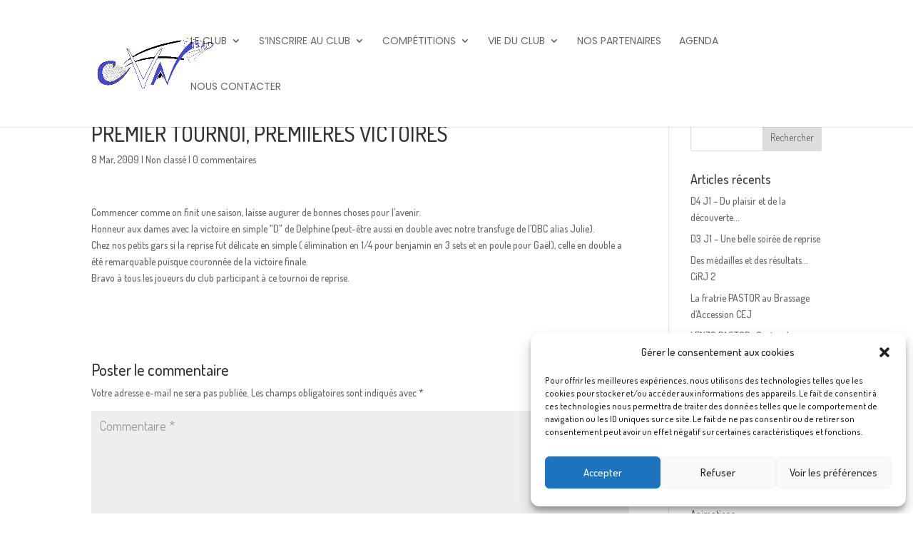

--- FILE ---
content_type: text/html; charset=UTF-8
request_url: https://cvnbad.fr/premier-tournoi-premiieres-victoires/
body_size: 19034
content:
<!DOCTYPE html>
<html lang="fr-FR">
<head>
	<meta charset="UTF-8" />
<meta http-equiv="X-UA-Compatible" content="IE=edge">
	<link rel="pingback" href="https://cvnbad.fr/xmlrpc.php" />

	<script type="text/javascript">
		document.documentElement.className = 'js';
	</script>
	
	<script>!function(e,c){e[c]=e[c]+(e[c]&&" ")+"quform-js"}(document.documentElement,"className");</script><meta name='robots' content='index, follow, max-image-preview:large, max-snippet:-1, max-video-preview:-1' />
<script type="text/javascript">
			let jqueryParams=[],jQuery=function(r){return jqueryParams=[...jqueryParams,r],jQuery},$=function(r){return jqueryParams=[...jqueryParams,r],$};window.jQuery=jQuery,window.$=jQuery;let customHeadScripts=!1;jQuery.fn=jQuery.prototype={},$.fn=jQuery.prototype={},jQuery.noConflict=function(r){if(window.jQuery)return jQuery=window.jQuery,$=window.jQuery,customHeadScripts=!0,jQuery.noConflict},jQuery.ready=function(r){jqueryParams=[...jqueryParams,r]},$.ready=function(r){jqueryParams=[...jqueryParams,r]},jQuery.load=function(r){jqueryParams=[...jqueryParams,r]},$.load=function(r){jqueryParams=[...jqueryParams,r]},jQuery.fn.ready=function(r){jqueryParams=[...jqueryParams,r]},$.fn.ready=function(r){jqueryParams=[...jqueryParams,r]};</script>
	<!-- This site is optimized with the Yoast SEO plugin v26.8 - https://yoast.com/product/yoast-seo-wordpress/ -->
	<title>PREMIER TOURNOI, PREMIIERES VICTOIRES - CVN Bad</title>
	<link rel="canonical" href="https://cvnbad.fr/premier-tournoi-premiieres-victoires/" />
	<meta property="og:locale" content="fr_FR" />
	<meta property="og:type" content="article" />
	<meta property="og:title" content="PREMIER TOURNOI, PREMIIERES VICTOIRES - CVN Bad" />
	<meta property="og:description" content="Commencer comme on finit une saison, laisse augurer de bonnes choses pour l&rsquo;avenir.Honneur aux dames avec la victoire en simple &quot;D&quot; de Delphine (peut-être aussi en double avec notre transfuge de l&rsquo;OBC alias Julie).Chez nos petits gars si la reprise fut délicate en simple ( élimination en 1/4 pour benjamin en 3 sets et en [&hellip;]" />
	<meta property="og:url" content="https://cvnbad.fr/premier-tournoi-premiieres-victoires/" />
	<meta property="og:site_name" content="CVN Bad" />
	<meta property="article:published_time" content="2009-03-08T16:25:00+00:00" />
	<meta name="author" content="djessym" />
	<meta name="twitter:card" content="summary_large_image" />
	<meta name="twitter:label1" content="Écrit par" />
	<meta name="twitter:data1" content="djessym" />
	<script type="application/ld+json" class="yoast-schema-graph">{"@context":"https://schema.org","@graph":[{"@type":"Article","@id":"https://cvnbad.fr/premier-tournoi-premiieres-victoires/#article","isPartOf":{"@id":"https://cvnbad.fr/premier-tournoi-premiieres-victoires/"},"author":{"name":"djessym","@id":"https://cvnbad.fr/#/schema/person/073d72d8d4181a8f7d78ee780e017da1"},"headline":"PREMIER TOURNOI, PREMIIERES VICTOIRES","datePublished":"2009-03-08T16:25:00+00:00","mainEntityOfPage":{"@id":"https://cvnbad.fr/premier-tournoi-premiieres-victoires/"},"wordCount":92,"commentCount":0,"inLanguage":"fr-FR","potentialAction":[{"@type":"CommentAction","name":"Comment","target":["https://cvnbad.fr/premier-tournoi-premiieres-victoires/#respond"]}]},{"@type":"WebPage","@id":"https://cvnbad.fr/premier-tournoi-premiieres-victoires/","url":"https://cvnbad.fr/premier-tournoi-premiieres-victoires/","name":"PREMIER TOURNOI, PREMIIERES VICTOIRES - CVN Bad","isPartOf":{"@id":"https://cvnbad.fr/#website"},"datePublished":"2009-03-08T16:25:00+00:00","author":{"@id":"https://cvnbad.fr/#/schema/person/073d72d8d4181a8f7d78ee780e017da1"},"breadcrumb":{"@id":"https://cvnbad.fr/premier-tournoi-premiieres-victoires/#breadcrumb"},"inLanguage":"fr-FR","potentialAction":[{"@type":"ReadAction","target":["https://cvnbad.fr/premier-tournoi-premiieres-victoires/"]}]},{"@type":"BreadcrumbList","@id":"https://cvnbad.fr/premier-tournoi-premiieres-victoires/#breadcrumb","itemListElement":[{"@type":"ListItem","position":1,"name":"Accueil","item":"https://cvnbad.fr/"},{"@type":"ListItem","position":2,"name":"PREMIER TOURNOI, PREMIIERES VICTOIRES"}]},{"@type":"WebSite","@id":"https://cvnbad.fr/#website","url":"https://cvnbad.fr/","name":"CVN Bad","description":"Club de Badminton du Grand Alès (30100)","potentialAction":[{"@type":"SearchAction","target":{"@type":"EntryPoint","urlTemplate":"https://cvnbad.fr/?s={search_term_string}"},"query-input":{"@type":"PropertyValueSpecification","valueRequired":true,"valueName":"search_term_string"}}],"inLanguage":"fr-FR"},{"@type":"Person","@id":"https://cvnbad.fr/#/schema/person/073d72d8d4181a8f7d78ee780e017da1","name":"djessym","image":{"@type":"ImageObject","inLanguage":"fr-FR","@id":"https://cvnbad.fr/#/schema/person/image/","url":"https://secure.gravatar.com/avatar/095b7c80e4ccbed11d31e60525695c176ab656bd3099391a55fa74493096373b?s=96&d=mm&r=g","contentUrl":"https://secure.gravatar.com/avatar/095b7c80e4ccbed11d31e60525695c176ab656bd3099391a55fa74493096373b?s=96&d=mm&r=g","caption":"djessym"},"url":"https://cvnbad.fr/author/djessym/"}]}</script>
	<!-- / Yoast SEO plugin. -->


<link rel='dns-prefetch' href='//maxcdn.bootstrapcdn.com' />
<link rel='dns-prefetch' href='//fonts.googleapis.com' />
<link rel="alternate" type="application/rss+xml" title="CVN Bad &raquo; Flux" href="https://cvnbad.fr/feed/" />
<link rel="alternate" type="application/rss+xml" title="CVN Bad &raquo; Flux des commentaires" href="https://cvnbad.fr/comments/feed/" />
<link rel="alternate" type="application/rss+xml" title="CVN Bad &raquo; PREMIER TOURNOI, PREMIIERES VICTOIRES Flux des commentaires" href="https://cvnbad.fr/premier-tournoi-premiieres-victoires/feed/" />
		<!-- This site uses the Google Analytics by ExactMetrics plugin v8.8.0 - Using Analytics tracking - https://www.exactmetrics.com/ -->
							<script data-service="google-analytics" data-category="statistics" data-cmplz-src="//www.googletagmanager.com/gtag/js?id=G-M54X99QY9T"  data-cfasync="false" data-wpfc-render="false" type="text/plain" async></script>
			<script data-cfasync="false" data-wpfc-render="false" type="text/javascript">
				var em_version = '8.8.0';
				var em_track_user = true;
				var em_no_track_reason = '';
								var ExactMetricsDefaultLocations = {"page_location":"https:\/\/cvnbad.fr\/premier-tournoi-premiieres-victoires\/"};
								if ( typeof ExactMetricsPrivacyGuardFilter === 'function' ) {
					var ExactMetricsLocations = (typeof ExactMetricsExcludeQuery === 'object') ? ExactMetricsPrivacyGuardFilter( ExactMetricsExcludeQuery ) : ExactMetricsPrivacyGuardFilter( ExactMetricsDefaultLocations );
				} else {
					var ExactMetricsLocations = (typeof ExactMetricsExcludeQuery === 'object') ? ExactMetricsExcludeQuery : ExactMetricsDefaultLocations;
				}

								var disableStrs = [
										'ga-disable-G-M54X99QY9T',
									];

				/* Function to detect opted out users */
				function __gtagTrackerIsOptedOut() {
					for (var index = 0; index < disableStrs.length; index++) {
						if (document.cookie.indexOf(disableStrs[index] + '=true') > -1) {
							return true;
						}
					}

					return false;
				}

				/* Disable tracking if the opt-out cookie exists. */
				if (__gtagTrackerIsOptedOut()) {
					for (var index = 0; index < disableStrs.length; index++) {
						window[disableStrs[index]] = true;
					}
				}

				/* Opt-out function */
				function __gtagTrackerOptout() {
					for (var index = 0; index < disableStrs.length; index++) {
						document.cookie = disableStrs[index] + '=true; expires=Thu, 31 Dec 2099 23:59:59 UTC; path=/';
						window[disableStrs[index]] = true;
					}
				}

				if ('undefined' === typeof gaOptout) {
					function gaOptout() {
						__gtagTrackerOptout();
					}
				}
								window.dataLayer = window.dataLayer || [];

				window.ExactMetricsDualTracker = {
					helpers: {},
					trackers: {},
				};
				if (em_track_user) {
					function __gtagDataLayer() {
						dataLayer.push(arguments);
					}

					function __gtagTracker(type, name, parameters) {
						if (!parameters) {
							parameters = {};
						}

						if (parameters.send_to) {
							__gtagDataLayer.apply(null, arguments);
							return;
						}

						if (type === 'event') {
														parameters.send_to = exactmetrics_frontend.v4_id;
							var hookName = name;
							if (typeof parameters['event_category'] !== 'undefined') {
								hookName = parameters['event_category'] + ':' + name;
							}

							if (typeof ExactMetricsDualTracker.trackers[hookName] !== 'undefined') {
								ExactMetricsDualTracker.trackers[hookName](parameters);
							} else {
								__gtagDataLayer('event', name, parameters);
							}
							
						} else {
							__gtagDataLayer.apply(null, arguments);
						}
					}

					__gtagTracker('js', new Date());
					__gtagTracker('set', {
						'developer_id.dNDMyYj': true,
											});
					if ( ExactMetricsLocations.page_location ) {
						__gtagTracker('set', ExactMetricsLocations);
					}
										__gtagTracker('config', 'G-M54X99QY9T', {"forceSSL":"true"} );
										window.gtag = __gtagTracker;										(function () {
						/* https://developers.google.com/analytics/devguides/collection/analyticsjs/ */
						/* ga and __gaTracker compatibility shim. */
						var noopfn = function () {
							return null;
						};
						var newtracker = function () {
							return new Tracker();
						};
						var Tracker = function () {
							return null;
						};
						var p = Tracker.prototype;
						p.get = noopfn;
						p.set = noopfn;
						p.send = function () {
							var args = Array.prototype.slice.call(arguments);
							args.unshift('send');
							__gaTracker.apply(null, args);
						};
						var __gaTracker = function () {
							var len = arguments.length;
							if (len === 0) {
								return;
							}
							var f = arguments[len - 1];
							if (typeof f !== 'object' || f === null || typeof f.hitCallback !== 'function') {
								if ('send' === arguments[0]) {
									var hitConverted, hitObject = false, action;
									if ('event' === arguments[1]) {
										if ('undefined' !== typeof arguments[3]) {
											hitObject = {
												'eventAction': arguments[3],
												'eventCategory': arguments[2],
												'eventLabel': arguments[4],
												'value': arguments[5] ? arguments[5] : 1,
											}
										}
									}
									if ('pageview' === arguments[1]) {
										if ('undefined' !== typeof arguments[2]) {
											hitObject = {
												'eventAction': 'page_view',
												'page_path': arguments[2],
											}
										}
									}
									if (typeof arguments[2] === 'object') {
										hitObject = arguments[2];
									}
									if (typeof arguments[5] === 'object') {
										Object.assign(hitObject, arguments[5]);
									}
									if ('undefined' !== typeof arguments[1].hitType) {
										hitObject = arguments[1];
										if ('pageview' === hitObject.hitType) {
											hitObject.eventAction = 'page_view';
										}
									}
									if (hitObject) {
										action = 'timing' === arguments[1].hitType ? 'timing_complete' : hitObject.eventAction;
										hitConverted = mapArgs(hitObject);
										__gtagTracker('event', action, hitConverted);
									}
								}
								return;
							}

							function mapArgs(args) {
								var arg, hit = {};
								var gaMap = {
									'eventCategory': 'event_category',
									'eventAction': 'event_action',
									'eventLabel': 'event_label',
									'eventValue': 'event_value',
									'nonInteraction': 'non_interaction',
									'timingCategory': 'event_category',
									'timingVar': 'name',
									'timingValue': 'value',
									'timingLabel': 'event_label',
									'page': 'page_path',
									'location': 'page_location',
									'title': 'page_title',
									'referrer' : 'page_referrer',
								};
								for (arg in args) {
																		if (!(!args.hasOwnProperty(arg) || !gaMap.hasOwnProperty(arg))) {
										hit[gaMap[arg]] = args[arg];
									} else {
										hit[arg] = args[arg];
									}
								}
								return hit;
							}

							try {
								f.hitCallback();
							} catch (ex) {
							}
						};
						__gaTracker.create = newtracker;
						__gaTracker.getByName = newtracker;
						__gaTracker.getAll = function () {
							return [];
						};
						__gaTracker.remove = noopfn;
						__gaTracker.loaded = true;
						window['__gaTracker'] = __gaTracker;
					})();
									} else {
										console.log("");
					(function () {
						function __gtagTracker() {
							return null;
						}

						window['__gtagTracker'] = __gtagTracker;
						window['gtag'] = __gtagTracker;
					})();
									}
			</script>
			
							<!-- / Google Analytics by ExactMetrics -->
		<meta content="Divi Community Child Theme v.1.1" name="generator"/><link rel='stylesheet' id='wp-block-library-css' href='https://cvnbad.fr/wp-includes/css/dist/block-library/style.min.css?ver=6.8.3' type='text/css' media='all' />
<style id='wp-block-library-theme-inline-css' type='text/css'>
.wp-block-audio :where(figcaption){color:#555;font-size:13px;text-align:center}.is-dark-theme .wp-block-audio :where(figcaption){color:#ffffffa6}.wp-block-audio{margin:0 0 1em}.wp-block-code{border:1px solid #ccc;border-radius:4px;font-family:Menlo,Consolas,monaco,monospace;padding:.8em 1em}.wp-block-embed :where(figcaption){color:#555;font-size:13px;text-align:center}.is-dark-theme .wp-block-embed :where(figcaption){color:#ffffffa6}.wp-block-embed{margin:0 0 1em}.blocks-gallery-caption{color:#555;font-size:13px;text-align:center}.is-dark-theme .blocks-gallery-caption{color:#ffffffa6}:root :where(.wp-block-image figcaption){color:#555;font-size:13px;text-align:center}.is-dark-theme :root :where(.wp-block-image figcaption){color:#ffffffa6}.wp-block-image{margin:0 0 1em}.wp-block-pullquote{border-bottom:4px solid;border-top:4px solid;color:currentColor;margin-bottom:1.75em}.wp-block-pullquote cite,.wp-block-pullquote footer,.wp-block-pullquote__citation{color:currentColor;font-size:.8125em;font-style:normal;text-transform:uppercase}.wp-block-quote{border-left:.25em solid;margin:0 0 1.75em;padding-left:1em}.wp-block-quote cite,.wp-block-quote footer{color:currentColor;font-size:.8125em;font-style:normal;position:relative}.wp-block-quote:where(.has-text-align-right){border-left:none;border-right:.25em solid;padding-left:0;padding-right:1em}.wp-block-quote:where(.has-text-align-center){border:none;padding-left:0}.wp-block-quote.is-large,.wp-block-quote.is-style-large,.wp-block-quote:where(.is-style-plain){border:none}.wp-block-search .wp-block-search__label{font-weight:700}.wp-block-search__button{border:1px solid #ccc;padding:.375em .625em}:where(.wp-block-group.has-background){padding:1.25em 2.375em}.wp-block-separator.has-css-opacity{opacity:.4}.wp-block-separator{border:none;border-bottom:2px solid;margin-left:auto;margin-right:auto}.wp-block-separator.has-alpha-channel-opacity{opacity:1}.wp-block-separator:not(.is-style-wide):not(.is-style-dots){width:100px}.wp-block-separator.has-background:not(.is-style-dots){border-bottom:none;height:1px}.wp-block-separator.has-background:not(.is-style-wide):not(.is-style-dots){height:2px}.wp-block-table{margin:0 0 1em}.wp-block-table td,.wp-block-table th{word-break:normal}.wp-block-table :where(figcaption){color:#555;font-size:13px;text-align:center}.is-dark-theme .wp-block-table :where(figcaption){color:#ffffffa6}.wp-block-video :where(figcaption){color:#555;font-size:13px;text-align:center}.is-dark-theme .wp-block-video :where(figcaption){color:#ffffffa6}.wp-block-video{margin:0 0 1em}:root :where(.wp-block-template-part.has-background){margin-bottom:0;margin-top:0;padding:1.25em 2.375em}
</style>
<link rel='stylesheet' id='wp-components-css' href='https://cvnbad.fr/wp-includes/css/dist/components/style.min.css?ver=6.8.3' type='text/css' media='all' />
<link rel='stylesheet' id='wp-preferences-css' href='https://cvnbad.fr/wp-includes/css/dist/preferences/style.min.css?ver=6.8.3' type='text/css' media='all' />
<link rel='stylesheet' id='wp-block-editor-css' href='https://cvnbad.fr/wp-includes/css/dist/block-editor/style.min.css?ver=6.8.3' type='text/css' media='all' />
<link rel='stylesheet' id='popup-maker-block-library-style-css' href='https://cvnbad.fr/wp-content/plugins/popup-maker/dist/packages/block-library-style.css?ver=dbea705cfafe089d65f1' type='text/css' media='all' />
<style id='filebird-block-filebird-gallery-style-inline-css' type='text/css'>
ul.filebird-block-filebird-gallery{margin:auto!important;padding:0!important;width:100%}ul.filebird-block-filebird-gallery.layout-grid{display:grid;grid-gap:20px;align-items:stretch;grid-template-columns:repeat(var(--columns),1fr);justify-items:stretch}ul.filebird-block-filebird-gallery.layout-grid li img{border:1px solid #ccc;box-shadow:2px 2px 6px 0 rgba(0,0,0,.3);height:100%;max-width:100%;-o-object-fit:cover;object-fit:cover;width:100%}ul.filebird-block-filebird-gallery.layout-masonry{-moz-column-count:var(--columns);-moz-column-gap:var(--space);column-gap:var(--space);-moz-column-width:var(--min-width);columns:var(--min-width) var(--columns);display:block;overflow:auto}ul.filebird-block-filebird-gallery.layout-masonry li{margin-bottom:var(--space)}ul.filebird-block-filebird-gallery li{list-style:none}ul.filebird-block-filebird-gallery li figure{height:100%;margin:0;padding:0;position:relative;width:100%}ul.filebird-block-filebird-gallery li figure figcaption{background:linear-gradient(0deg,rgba(0,0,0,.7),rgba(0,0,0,.3) 70%,transparent);bottom:0;box-sizing:border-box;color:#fff;font-size:.8em;margin:0;max-height:100%;overflow:auto;padding:3em .77em .7em;position:absolute;text-align:center;width:100%;z-index:2}ul.filebird-block-filebird-gallery li figure figcaption a{color:inherit}

</style>
<style id='global-styles-inline-css' type='text/css'>
:root{--wp--preset--aspect-ratio--square: 1;--wp--preset--aspect-ratio--4-3: 4/3;--wp--preset--aspect-ratio--3-4: 3/4;--wp--preset--aspect-ratio--3-2: 3/2;--wp--preset--aspect-ratio--2-3: 2/3;--wp--preset--aspect-ratio--16-9: 16/9;--wp--preset--aspect-ratio--9-16: 9/16;--wp--preset--color--black: #000000;--wp--preset--color--cyan-bluish-gray: #abb8c3;--wp--preset--color--white: #ffffff;--wp--preset--color--pale-pink: #f78da7;--wp--preset--color--vivid-red: #cf2e2e;--wp--preset--color--luminous-vivid-orange: #ff6900;--wp--preset--color--luminous-vivid-amber: #fcb900;--wp--preset--color--light-green-cyan: #7bdcb5;--wp--preset--color--vivid-green-cyan: #00d084;--wp--preset--color--pale-cyan-blue: #8ed1fc;--wp--preset--color--vivid-cyan-blue: #0693e3;--wp--preset--color--vivid-purple: #9b51e0;--wp--preset--gradient--vivid-cyan-blue-to-vivid-purple: linear-gradient(135deg,rgba(6,147,227,1) 0%,rgb(155,81,224) 100%);--wp--preset--gradient--light-green-cyan-to-vivid-green-cyan: linear-gradient(135deg,rgb(122,220,180) 0%,rgb(0,208,130) 100%);--wp--preset--gradient--luminous-vivid-amber-to-luminous-vivid-orange: linear-gradient(135deg,rgba(252,185,0,1) 0%,rgba(255,105,0,1) 100%);--wp--preset--gradient--luminous-vivid-orange-to-vivid-red: linear-gradient(135deg,rgba(255,105,0,1) 0%,rgb(207,46,46) 100%);--wp--preset--gradient--very-light-gray-to-cyan-bluish-gray: linear-gradient(135deg,rgb(238,238,238) 0%,rgb(169,184,195) 100%);--wp--preset--gradient--cool-to-warm-spectrum: linear-gradient(135deg,rgb(74,234,220) 0%,rgb(151,120,209) 20%,rgb(207,42,186) 40%,rgb(238,44,130) 60%,rgb(251,105,98) 80%,rgb(254,248,76) 100%);--wp--preset--gradient--blush-light-purple: linear-gradient(135deg,rgb(255,206,236) 0%,rgb(152,150,240) 100%);--wp--preset--gradient--blush-bordeaux: linear-gradient(135deg,rgb(254,205,165) 0%,rgb(254,45,45) 50%,rgb(107,0,62) 100%);--wp--preset--gradient--luminous-dusk: linear-gradient(135deg,rgb(255,203,112) 0%,rgb(199,81,192) 50%,rgb(65,88,208) 100%);--wp--preset--gradient--pale-ocean: linear-gradient(135deg,rgb(255,245,203) 0%,rgb(182,227,212) 50%,rgb(51,167,181) 100%);--wp--preset--gradient--electric-grass: linear-gradient(135deg,rgb(202,248,128) 0%,rgb(113,206,126) 100%);--wp--preset--gradient--midnight: linear-gradient(135deg,rgb(2,3,129) 0%,rgb(40,116,252) 100%);--wp--preset--font-size--small: 13px;--wp--preset--font-size--medium: 20px;--wp--preset--font-size--large: 36px;--wp--preset--font-size--x-large: 42px;--wp--preset--spacing--20: 0.44rem;--wp--preset--spacing--30: 0.67rem;--wp--preset--spacing--40: 1rem;--wp--preset--spacing--50: 1.5rem;--wp--preset--spacing--60: 2.25rem;--wp--preset--spacing--70: 3.38rem;--wp--preset--spacing--80: 5.06rem;--wp--preset--shadow--natural: 6px 6px 9px rgba(0, 0, 0, 0.2);--wp--preset--shadow--deep: 12px 12px 50px rgba(0, 0, 0, 0.4);--wp--preset--shadow--sharp: 6px 6px 0px rgba(0, 0, 0, 0.2);--wp--preset--shadow--outlined: 6px 6px 0px -3px rgba(255, 255, 255, 1), 6px 6px rgba(0, 0, 0, 1);--wp--preset--shadow--crisp: 6px 6px 0px rgba(0, 0, 0, 1);}:root { --wp--style--global--content-size: 823px;--wp--style--global--wide-size: 1080px; }:where(body) { margin: 0; }.wp-site-blocks > .alignleft { float: left; margin-right: 2em; }.wp-site-blocks > .alignright { float: right; margin-left: 2em; }.wp-site-blocks > .aligncenter { justify-content: center; margin-left: auto; margin-right: auto; }:where(.is-layout-flex){gap: 0.5em;}:where(.is-layout-grid){gap: 0.5em;}.is-layout-flow > .alignleft{float: left;margin-inline-start: 0;margin-inline-end: 2em;}.is-layout-flow > .alignright{float: right;margin-inline-start: 2em;margin-inline-end: 0;}.is-layout-flow > .aligncenter{margin-left: auto !important;margin-right: auto !important;}.is-layout-constrained > .alignleft{float: left;margin-inline-start: 0;margin-inline-end: 2em;}.is-layout-constrained > .alignright{float: right;margin-inline-start: 2em;margin-inline-end: 0;}.is-layout-constrained > .aligncenter{margin-left: auto !important;margin-right: auto !important;}.is-layout-constrained > :where(:not(.alignleft):not(.alignright):not(.alignfull)){max-width: var(--wp--style--global--content-size);margin-left: auto !important;margin-right: auto !important;}.is-layout-constrained > .alignwide{max-width: var(--wp--style--global--wide-size);}body .is-layout-flex{display: flex;}.is-layout-flex{flex-wrap: wrap;align-items: center;}.is-layout-flex > :is(*, div){margin: 0;}body .is-layout-grid{display: grid;}.is-layout-grid > :is(*, div){margin: 0;}body{padding-top: 0px;padding-right: 0px;padding-bottom: 0px;padding-left: 0px;}:root :where(.wp-element-button, .wp-block-button__link){background-color: #32373c;border-width: 0;color: #fff;font-family: inherit;font-size: inherit;line-height: inherit;padding: calc(0.667em + 2px) calc(1.333em + 2px);text-decoration: none;}.has-black-color{color: var(--wp--preset--color--black) !important;}.has-cyan-bluish-gray-color{color: var(--wp--preset--color--cyan-bluish-gray) !important;}.has-white-color{color: var(--wp--preset--color--white) !important;}.has-pale-pink-color{color: var(--wp--preset--color--pale-pink) !important;}.has-vivid-red-color{color: var(--wp--preset--color--vivid-red) !important;}.has-luminous-vivid-orange-color{color: var(--wp--preset--color--luminous-vivid-orange) !important;}.has-luminous-vivid-amber-color{color: var(--wp--preset--color--luminous-vivid-amber) !important;}.has-light-green-cyan-color{color: var(--wp--preset--color--light-green-cyan) !important;}.has-vivid-green-cyan-color{color: var(--wp--preset--color--vivid-green-cyan) !important;}.has-pale-cyan-blue-color{color: var(--wp--preset--color--pale-cyan-blue) !important;}.has-vivid-cyan-blue-color{color: var(--wp--preset--color--vivid-cyan-blue) !important;}.has-vivid-purple-color{color: var(--wp--preset--color--vivid-purple) !important;}.has-black-background-color{background-color: var(--wp--preset--color--black) !important;}.has-cyan-bluish-gray-background-color{background-color: var(--wp--preset--color--cyan-bluish-gray) !important;}.has-white-background-color{background-color: var(--wp--preset--color--white) !important;}.has-pale-pink-background-color{background-color: var(--wp--preset--color--pale-pink) !important;}.has-vivid-red-background-color{background-color: var(--wp--preset--color--vivid-red) !important;}.has-luminous-vivid-orange-background-color{background-color: var(--wp--preset--color--luminous-vivid-orange) !important;}.has-luminous-vivid-amber-background-color{background-color: var(--wp--preset--color--luminous-vivid-amber) !important;}.has-light-green-cyan-background-color{background-color: var(--wp--preset--color--light-green-cyan) !important;}.has-vivid-green-cyan-background-color{background-color: var(--wp--preset--color--vivid-green-cyan) !important;}.has-pale-cyan-blue-background-color{background-color: var(--wp--preset--color--pale-cyan-blue) !important;}.has-vivid-cyan-blue-background-color{background-color: var(--wp--preset--color--vivid-cyan-blue) !important;}.has-vivid-purple-background-color{background-color: var(--wp--preset--color--vivid-purple) !important;}.has-black-border-color{border-color: var(--wp--preset--color--black) !important;}.has-cyan-bluish-gray-border-color{border-color: var(--wp--preset--color--cyan-bluish-gray) !important;}.has-white-border-color{border-color: var(--wp--preset--color--white) !important;}.has-pale-pink-border-color{border-color: var(--wp--preset--color--pale-pink) !important;}.has-vivid-red-border-color{border-color: var(--wp--preset--color--vivid-red) !important;}.has-luminous-vivid-orange-border-color{border-color: var(--wp--preset--color--luminous-vivid-orange) !important;}.has-luminous-vivid-amber-border-color{border-color: var(--wp--preset--color--luminous-vivid-amber) !important;}.has-light-green-cyan-border-color{border-color: var(--wp--preset--color--light-green-cyan) !important;}.has-vivid-green-cyan-border-color{border-color: var(--wp--preset--color--vivid-green-cyan) !important;}.has-pale-cyan-blue-border-color{border-color: var(--wp--preset--color--pale-cyan-blue) !important;}.has-vivid-cyan-blue-border-color{border-color: var(--wp--preset--color--vivid-cyan-blue) !important;}.has-vivid-purple-border-color{border-color: var(--wp--preset--color--vivid-purple) !important;}.has-vivid-cyan-blue-to-vivid-purple-gradient-background{background: var(--wp--preset--gradient--vivid-cyan-blue-to-vivid-purple) !important;}.has-light-green-cyan-to-vivid-green-cyan-gradient-background{background: var(--wp--preset--gradient--light-green-cyan-to-vivid-green-cyan) !important;}.has-luminous-vivid-amber-to-luminous-vivid-orange-gradient-background{background: var(--wp--preset--gradient--luminous-vivid-amber-to-luminous-vivid-orange) !important;}.has-luminous-vivid-orange-to-vivid-red-gradient-background{background: var(--wp--preset--gradient--luminous-vivid-orange-to-vivid-red) !important;}.has-very-light-gray-to-cyan-bluish-gray-gradient-background{background: var(--wp--preset--gradient--very-light-gray-to-cyan-bluish-gray) !important;}.has-cool-to-warm-spectrum-gradient-background{background: var(--wp--preset--gradient--cool-to-warm-spectrum) !important;}.has-blush-light-purple-gradient-background{background: var(--wp--preset--gradient--blush-light-purple) !important;}.has-blush-bordeaux-gradient-background{background: var(--wp--preset--gradient--blush-bordeaux) !important;}.has-luminous-dusk-gradient-background{background: var(--wp--preset--gradient--luminous-dusk) !important;}.has-pale-ocean-gradient-background{background: var(--wp--preset--gradient--pale-ocean) !important;}.has-electric-grass-gradient-background{background: var(--wp--preset--gradient--electric-grass) !important;}.has-midnight-gradient-background{background: var(--wp--preset--gradient--midnight) !important;}.has-small-font-size{font-size: var(--wp--preset--font-size--small) !important;}.has-medium-font-size{font-size: var(--wp--preset--font-size--medium) !important;}.has-large-font-size{font-size: var(--wp--preset--font-size--large) !important;}.has-x-large-font-size{font-size: var(--wp--preset--font-size--x-large) !important;}
:where(.wp-block-post-template.is-layout-flex){gap: 1.25em;}:where(.wp-block-post-template.is-layout-grid){gap: 1.25em;}
:where(.wp-block-columns.is-layout-flex){gap: 2em;}:where(.wp-block-columns.is-layout-grid){gap: 2em;}
:root :where(.wp-block-pullquote){font-size: 1.5em;line-height: 1.6;}
</style>
<link rel='stylesheet' id='quform-css' href='https://cvnbad.fr/wp-content/plugins/quform/cache/quform.css?ver=1666714736' type='text/css' media='all' />
<link rel='stylesheet' id='cmplz-general-css' href='https://cvnbad.fr/wp-content/plugins/complianz-gdpr/assets/css/cookieblocker.min.css?ver=1754404311' type='text/css' media='all' />
<link rel='stylesheet' id='font-awesome-css' href='//maxcdn.bootstrapcdn.com/font-awesome/4.7.0/css/font-awesome.min.css?ver=4.7.0' type='text/css' media='all' />
<link rel='stylesheet' id='et-builder-googlefonts-cached-css' href='https://fonts.googleapis.com/css?family=Dosis:200,300,regular,500,600,700,800|Poppins:100,100italic,200,200italic,300,300italic,regular,italic,500,500italic,600,600italic,700,700italic,800,800italic,900,900italic&#038;subset=latin,latin-ext&#038;display=swap' type='text/css' media='all' />
<link rel='stylesheet' id='popup-maker-site-css' href='//cvnbad.fr/wp-content/uploads/pum/pum-site-styles.css?generated=1759151223&#038;ver=1.21.5' type='text/css' media='all' />
<link rel='stylesheet' id='wpforms-choicesjs-css' href='https://cvnbad.fr/wp-content/plugins/wpforms-lite/assets/css/integrations/divi/choices.min.css?ver=10.2.0' type='text/css' media='all' />
<link rel='stylesheet' id='divi-style-parent-css' href='https://cvnbad.fr/wp-content/themes/Divi/style-static.min.css?ver=4.27.5' type='text/css' media='all' />
<link rel='stylesheet' id='divi-style-pum-css' href='https://cvnbad.fr/wp-content/themes/Divi-Community/style.css?ver=4.27.5' type='text/css' media='all' />
<script type="text/javascript" src="https://cvnbad.fr/wp-content/plugins/google-analytics-dashboard-for-wp/assets/js/frontend-gtag.min.js?ver=8.8.0" id="exactmetrics-frontend-script-js" async="async" data-wp-strategy="async"></script>
<script data-cfasync="false" data-wpfc-render="false" type="text/javascript" id='exactmetrics-frontend-script-js-extra'>/* <![CDATA[ */
var exactmetrics_frontend = {"js_events_tracking":"true","download_extensions":"zip,mp3,mpeg,pdf,docx,pptx,xlsx,rar","inbound_paths":"[{\"path\":\"\\\/go\\\/\",\"label\":\"affiliate\"},{\"path\":\"\\\/recommend\\\/\",\"label\":\"affiliate\"}]","home_url":"https:\/\/cvnbad.fr","hash_tracking":"false","v4_id":"G-M54X99QY9T"};/* ]]> */
</script>
<script type="text/javascript" src="https://cvnbad.fr/wp-includes/js/jquery/jquery.min.js?ver=3.7.1" id="jquery-core-js"></script>
<script type="text/javascript" src="https://cvnbad.fr/wp-includes/js/jquery/jquery-migrate.min.js?ver=3.4.1" id="jquery-migrate-js"></script>
<script type="text/javascript" id="jquery-js-after">
/* <![CDATA[ */
jqueryParams.length&&$.each(jqueryParams,function(e,r){if("function"==typeof r){var n=String(r);n.replace("$","jQuery");var a=new Function("return "+n)();$(document).ready(a)}});
/* ]]> */
</script>
<link rel="https://api.w.org/" href="https://cvnbad.fr/wp-json/" /><link rel="alternate" title="JSON" type="application/json" href="https://cvnbad.fr/wp-json/wp/v2/posts/944" /><link rel="EditURI" type="application/rsd+xml" title="RSD" href="https://cvnbad.fr/xmlrpc.php?rsd" />

<link rel='shortlink' href='https://cvnbad.fr/?p=944' />
<link rel="alternate" title="oEmbed (JSON)" type="application/json+oembed" href="https://cvnbad.fr/wp-json/oembed/1.0/embed?url=https%3A%2F%2Fcvnbad.fr%2Fpremier-tournoi-premiieres-victoires%2F" />
<link rel="alternate" title="oEmbed (XML)" type="text/xml+oembed" href="https://cvnbad.fr/wp-json/oembed/1.0/embed?url=https%3A%2F%2Fcvnbad.fr%2Fpremier-tournoi-premiieres-victoires%2F&#038;format=xml" />
			<style>.cmplz-hidden {
					display: none !important;
				}</style><meta name="viewport" content="width=device-width, initial-scale=1.0, maximum-scale=1.0, user-scalable=0" /><link rel="icon" href="https://cvnbad.fr/wp-content/uploads/2020/01/cropped-icons8-office-l-80-32x32.png" sizes="32x32" />
<link rel="icon" href="https://cvnbad.fr/wp-content/uploads/2020/01/cropped-icons8-office-l-80-192x192.png" sizes="192x192" />
<link rel="apple-touch-icon" href="https://cvnbad.fr/wp-content/uploads/2020/01/cropped-icons8-office-l-80-180x180.png" />
<meta name="msapplication-TileImage" content="https://cvnbad.fr/wp-content/uploads/2020/01/cropped-icons8-office-l-80-270x270.png" />
<link rel="stylesheet" id="et-divi-customizer-global-cached-inline-styles" href="https://cvnbad.fr/wp-content/et-cache/global/et-divi-customizer-global.min.css?ver=1764945013" /><link rel="stylesheet" id="et-core-unified-tb-1265-944-cached-inline-styles" href="https://cvnbad.fr/wp-content/et-cache/944/et-core-unified-tb-1265-944.min.css?ver=1765027271" /></head>
<body data-cmplz=1 class="wp-singular post-template-default single single-post postid-944 single-format-standard wp-theme-Divi wp-child-theme-Divi-Community et-tb-has-template et-tb-has-footer et_pb_button_helper_class et_fixed_nav et_show_nav et_primary_nav_dropdown_animation_fade et_secondary_nav_dropdown_animation_fade et_header_style_left et_cover_background et_pb_gutter osx et_pb_gutters3 et_smooth_scroll et_right_sidebar et_divi_theme et-db">
	<div id="page-container">
<div id="et-boc" class="et-boc">
			
		

	<header id="main-header" data-height-onload="100">
		<div class="container clearfix et_menu_container">
					<div class="logo_container">
				<span class="logo_helper"></span>
				<a href="https://cvnbad.fr/">
				<img src="https://cvnbad.fr/wp-content/uploads/2024/06/logo.png" width="1920" height="1080" alt="CVN Bad" id="logo" data-height-percentage="54" />
				</a>
			</div>
					<div id="et-top-navigation" data-height="100" data-fixed-height="50">
									<nav id="top-menu-nav">
					<ul id="top-menu" class="nav"><li class="menu-item menu-item-type-custom menu-item-object-custom menu-item-has-children menu-item-1184"><a href="#">Le club</a>
<ul class="sub-menu">
	<li class="menu-item menu-item-type-post_type menu-item-object-page menu-item-2078"><a href="https://cvnbad.fr/histoire-du-club/">Histoire du Club</a></li>
	<li class="menu-item menu-item-type-post_type menu-item-object-page menu-item-1907"><a href="https://cvnbad.fr/reglement-interieur/">Règlement Intérieur</a></li>
	<li class="menu-item menu-item-type-post_type menu-item-object-page menu-item-1195"><a href="https://cvnbad.fr/histoire-du-badminton/">Histoire du badminton</a></li>
</ul>
</li>
<li class="menu-item menu-item-type-custom menu-item-object-custom menu-item-has-children menu-item-1653"><a href="#">S&rsquo;inscrire au club</a>
<ul class="sub-menu">
	<li class="menu-item menu-item-type-post_type menu-item-object-page menu-item-1356"><a href="https://cvnbad.fr/inscriptions-adultes/">Inscriptions Adultes</a></li>
	<li class="menu-item menu-item-type-post_type menu-item-object-page menu-item-1730"><a href="https://cvnbad.fr/inscriptions-jeunes/">Inscriptions Jeunes</a></li>
	<li class="menu-item menu-item-type-post_type menu-item-object-page menu-item-1171"><a href="https://cvnbad.fr/horaires-et-lieux-des-entrainements/">Horaires et lieux des entrainements</a></li>
</ul>
</li>
<li class="menu-item menu-item-type-custom menu-item-object-custom menu-item-has-children menu-item-1652"><a href="#">Compétitions</a>
<ul class="sub-menu">
	<li class="menu-item menu-item-type-post_type menu-item-object-page menu-item-1721"><a href="https://cvnbad.fr/interclub-r2/">Interclub R2</a></li>
	<li class="menu-item menu-item-type-post_type menu-item-object-page menu-item-1720"><a href="https://cvnbad.fr/interclub-d3/">Interclub D3</a></li>
	<li class="menu-item menu-item-type-post_type menu-item-object-page menu-item-2372"><a href="https://cvnbad.fr/interclub-d4/">Interclub D4</a></li>
	<li class="menu-item menu-item-type-post_type menu-item-object-page menu-item-1906"><a href="https://cvnbad.fr/tournois-departementaux/">Tournois départementaux</a></li>
	<li class="menu-item menu-item-type-post_type menu-item-object-page menu-item-1722"><a href="https://cvnbad.fr/resultats-competitions/">Résultats compétitions</a></li>
</ul>
</li>
<li class="menu-item menu-item-type-custom menu-item-object-custom menu-item-has-children menu-item-1651"><a href="#">Vie du club</a>
<ul class="sub-menu">
	<li class="menu-item menu-item-type-post_type menu-item-object-page menu-item-1704"><a href="https://cvnbad.fr/notre-actus/">Notre actus</a></li>
	<li class="menu-item menu-item-type-post_type menu-item-object-page menu-item-1686"><a href="https://cvnbad.fr/animations/">Animations</a></li>
	<li class="menu-item menu-item-type-post_type menu-item-object-page menu-item-2105"><a href="https://cvnbad.fr/media/">Media</a></li>
</ul>
</li>
<li class="menu-item menu-item-type-post_type menu-item-object-page menu-item-1315"><a href="https://cvnbad.fr/nos-partenaires/">Nos partenaires</a></li>
<li class="menu-item menu-item-type-post_type menu-item-object-page menu-item-2358"><a href="https://cvnbad.fr/agenda/">Agenda</a></li>
<li class="menu-item menu-item-type-post_type menu-item-object-page menu-item-1135"><a href="https://cvnbad.fr/contact/">Nous contacter</a></li>
</ul>					</nav>
				
				
				
				
				<div id="et_mobile_nav_menu">
				<div class="mobile_nav closed">
					<span class="select_page">Sélectionner une page</span>
					<span class="mobile_menu_bar mobile_menu_bar_toggle"></span>
				</div>
			</div>			</div> <!-- #et-top-navigation -->
		</div> <!-- .container -->
			</header> <!-- #main-header -->
<div id="et-main-area">
	
<div id="main-content">
		<div class="container">
		<div id="content-area" class="clearfix">
			<div id="left-area">
											<article id="post-944" class="et_pb_post post-944 post type-post status-publish format-standard hentry category-non-classe">
											<div class="et_post_meta_wrapper">
							<h1 class="entry-title">PREMIER TOURNOI, PREMIIERES VICTOIRES</h1>

						<p class="post-meta"><span class="published">8 Mar, 2009</span> | <a href="https://cvnbad.fr/category/non-classe/" rel="category tag">Non classé</a> | <span class="comments-number"><a href="https://cvnbad.fr/premier-tournoi-premiieres-victoires/#respond">0 commentaires</a></span></p>
												</div>
				
					<div class="entry-content">
					<p> Commencer comme on finit une saison, laisse augurer de bonnes choses pour l&rsquo;avenir.<br />Honneur aux dames avec la victoire en simple &quot;D&quot; de Delphine (peut-être aussi en double avec notre transfuge de l&rsquo;OBC alias Julie).<br />Chez nos petits gars si la reprise fut délicate en simple ( élimination en 1/4 pour benjamin en 3 sets et en poule pour Gaël), celle en double a été remarquable puisque couronnée de la victoire finale.<br />Bravo à tous les joueurs du club participant à ce tournoi de reprise. </p></p>
					</div>
					<div class="et_post_meta_wrapper">
					

<section id="comment-wrap">
		   <div id="comment-section" class="nocomments">
		  
		  	   </div>
					<div id="respond" class="comment-respond">
		<h3 id="reply-title" class="comment-reply-title"><span>Poster le commentaire</span> <small><a rel="nofollow" id="cancel-comment-reply-link" href="/premier-tournoi-premiieres-victoires/#respond" style="display:none;">Annuler la réponse</a></small></h3><form action="https://cvnbad.fr/wp-comments-post.php" method="post" id="commentform" class="comment-form"><p class="comment-notes"><span id="email-notes">Votre adresse e-mail ne sera pas publiée.</span> <span class="required-field-message">Les champs obligatoires sont indiqués avec <span class="required">*</span></span></p><p class="comment-form-comment"><label for="comment">Commentaire <span class="required">*</span></label> <textarea id="comment" name="comment" cols="45" rows="8" maxlength="65525" required="required"></textarea></p><p class="comment-form-author"><label for="author">Nom <span class="required">*</span></label> <input id="author" name="author" type="text" value="" size="30" maxlength="245" autocomplete="name" required="required" /></p>
<p class="comment-form-email"><label for="email">E-mail <span class="required">*</span></label> <input id="email" name="email" type="text" value="" size="30" maxlength="100" aria-describedby="email-notes" autocomplete="email" required="required" /></p>
<p class="comment-form-url"><label for="url">Site web</label> <input id="url" name="url" type="text" value="" size="30" maxlength="200" autocomplete="url" /></p>
<p class="comment-form-cookies-consent"><input id="wp-comment-cookies-consent" name="wp-comment-cookies-consent" type="checkbox" value="yes" /> <label for="wp-comment-cookies-consent">Enregistrer mon nom, mon e-mail et mon site dans le navigateur pour mon prochain commentaire.</label></p>
<p class="form-submit"><input name="submit" type="submit" id="submit" class="submit et_pb_button" value="Poster le commentaire" /> <input type='hidden' name='comment_post_ID' value='944' id='comment_post_ID' />
<input type='hidden' name='comment_parent' id='comment_parent' value='0' />
</p></form>	</div><!-- #respond -->
		</section>					</div>
				</article>

						</div>

				<div id="sidebar">
		<div id="search-2" class="et_pb_widget widget_search"><form role="search" method="get" id="searchform" class="searchform" action="https://cvnbad.fr/">
				<div>
					<label class="screen-reader-text" for="s">Rechercher :</label>
					<input type="text" value="" name="s" id="s" />
					<input type="submit" id="searchsubmit" value="Rechercher" />
				</div>
			</form></div>
		<div id="recent-posts-2" class="et_pb_widget widget_recent_entries">
		<h4 class="widgettitle">Articles récents</h4>
		<ul>
											<li>
					<a href="https://cvnbad.fr/d4-j1-du-plaisir-et-de-la-decouverte/">D4 J1 &#8211; Du plaisir et de la découverte&#8230;</a>
									</li>
											<li>
					<a href="https://cvnbad.fr/d3-j1-une-belle-soiree-de-reprise/">D3 J1 &#8211; Une belle soirée de reprise</a>
									</li>
											<li>
					<a href="https://cvnbad.fr/des-medailles-et-des-resultats-cirj-2/">Des médailles et des résultats&#8230; CiRJ 2</a>
									</li>
											<li>
					<a href="https://cvnbad.fr/la-fratrie-pastor-au-brassage-daccession-cej/">La fratrie PASTOR au Brassage d&rsquo;Accession CEJ</a>
									</li>
											<li>
					<a href="https://cvnbad.fr/lenzo-pastor-graine-de-champion/">LENZO PASTOR : Graine de champion</a>
									</li>
					</ul>

		</div><div id="archives-2" class="et_pb_widget widget_archive"><h4 class="widgettitle">Archives</h4>		<label class="screen-reader-text" for="archives-dropdown-2">Archives</label>
		<select id="archives-dropdown-2" name="archive-dropdown">
			
			<option value="">Sélectionner un mois</option>
				<option value='https://cvnbad.fr/2024/11/'> novembre 2024 </option>
	<option value='https://cvnbad.fr/2024/09/'> septembre 2024 </option>
	<option value='https://cvnbad.fr/2024/07/'> juillet 2024 </option>
	<option value='https://cvnbad.fr/2024/06/'> juin 2024 </option>
	<option value='https://cvnbad.fr/2019/10/'> octobre 2019 </option>
	<option value='https://cvnbad.fr/2019/09/'> septembre 2019 </option>
	<option value='https://cvnbad.fr/2019/08/'> août 2019 </option>
	<option value='https://cvnbad.fr/2019/06/'> juin 2019 </option>
	<option value='https://cvnbad.fr/2019/04/'> avril 2019 </option>
	<option value='https://cvnbad.fr/2019/03/'> mars 2019 </option>
	<option value='https://cvnbad.fr/2019/02/'> février 2019 </option>
	<option value='https://cvnbad.fr/2019/01/'> janvier 2019 </option>
	<option value='https://cvnbad.fr/2018/12/'> décembre 2018 </option>
	<option value='https://cvnbad.fr/2018/11/'> novembre 2018 </option>
	<option value='https://cvnbad.fr/2018/10/'> octobre 2018 </option>
	<option value='https://cvnbad.fr/2018/09/'> septembre 2018 </option>
	<option value='https://cvnbad.fr/2018/08/'> août 2018 </option>
	<option value='https://cvnbad.fr/2018/06/'> juin 2018 </option>
	<option value='https://cvnbad.fr/2018/05/'> mai 2018 </option>
	<option value='https://cvnbad.fr/2018/04/'> avril 2018 </option>
	<option value='https://cvnbad.fr/2018/03/'> mars 2018 </option>
	<option value='https://cvnbad.fr/2018/02/'> février 2018 </option>
	<option value='https://cvnbad.fr/2018/01/'> janvier 2018 </option>
	<option value='https://cvnbad.fr/2017/12/'> décembre 2017 </option>
	<option value='https://cvnbad.fr/2017/11/'> novembre 2017 </option>
	<option value='https://cvnbad.fr/2017/10/'> octobre 2017 </option>
	<option value='https://cvnbad.fr/2017/09/'> septembre 2017 </option>
	<option value='https://cvnbad.fr/2017/08/'> août 2017 </option>
	<option value='https://cvnbad.fr/2017/07/'> juillet 2017 </option>
	<option value='https://cvnbad.fr/2017/06/'> juin 2017 </option>
	<option value='https://cvnbad.fr/2017/05/'> mai 2017 </option>
	<option value='https://cvnbad.fr/2017/04/'> avril 2017 </option>
	<option value='https://cvnbad.fr/2017/03/'> mars 2017 </option>
	<option value='https://cvnbad.fr/2017/02/'> février 2017 </option>
	<option value='https://cvnbad.fr/2017/01/'> janvier 2017 </option>
	<option value='https://cvnbad.fr/2016/12/'> décembre 2016 </option>
	<option value='https://cvnbad.fr/2016/11/'> novembre 2016 </option>
	<option value='https://cvnbad.fr/2016/10/'> octobre 2016 </option>
	<option value='https://cvnbad.fr/2016/09/'> septembre 2016 </option>
	<option value='https://cvnbad.fr/2016/08/'> août 2016 </option>
	<option value='https://cvnbad.fr/2016/07/'> juillet 2016 </option>
	<option value='https://cvnbad.fr/2016/06/'> juin 2016 </option>
	<option value='https://cvnbad.fr/2016/05/'> mai 2016 </option>
	<option value='https://cvnbad.fr/2016/04/'> avril 2016 </option>
	<option value='https://cvnbad.fr/2016/03/'> mars 2016 </option>
	<option value='https://cvnbad.fr/2016/02/'> février 2016 </option>
	<option value='https://cvnbad.fr/2016/01/'> janvier 2016 </option>
	<option value='https://cvnbad.fr/2015/12/'> décembre 2015 </option>
	<option value='https://cvnbad.fr/2015/11/'> novembre 2015 </option>
	<option value='https://cvnbad.fr/2015/10/'> octobre 2015 </option>
	<option value='https://cvnbad.fr/2015/09/'> septembre 2015 </option>
	<option value='https://cvnbad.fr/2015/08/'> août 2015 </option>
	<option value='https://cvnbad.fr/2015/06/'> juin 2015 </option>
	<option value='https://cvnbad.fr/2015/05/'> mai 2015 </option>
	<option value='https://cvnbad.fr/2015/04/'> avril 2015 </option>
	<option value='https://cvnbad.fr/2015/03/'> mars 2015 </option>
	<option value='https://cvnbad.fr/2015/02/'> février 2015 </option>
	<option value='https://cvnbad.fr/2015/01/'> janvier 2015 </option>
	<option value='https://cvnbad.fr/2014/12/'> décembre 2014 </option>
	<option value='https://cvnbad.fr/2014/11/'> novembre 2014 </option>
	<option value='https://cvnbad.fr/2014/10/'> octobre 2014 </option>
	<option value='https://cvnbad.fr/2014/09/'> septembre 2014 </option>
	<option value='https://cvnbad.fr/2014/08/'> août 2014 </option>
	<option value='https://cvnbad.fr/2014/06/'> juin 2014 </option>
	<option value='https://cvnbad.fr/2014/05/'> mai 2014 </option>
	<option value='https://cvnbad.fr/2014/04/'> avril 2014 </option>
	<option value='https://cvnbad.fr/2014/03/'> mars 2014 </option>
	<option value='https://cvnbad.fr/2014/02/'> février 2014 </option>
	<option value='https://cvnbad.fr/2014/01/'> janvier 2014 </option>
	<option value='https://cvnbad.fr/2013/12/'> décembre 2013 </option>
	<option value='https://cvnbad.fr/2013/11/'> novembre 2013 </option>
	<option value='https://cvnbad.fr/2013/10/'> octobre 2013 </option>
	<option value='https://cvnbad.fr/2013/09/'> septembre 2013 </option>
	<option value='https://cvnbad.fr/2013/08/'> août 2013 </option>
	<option value='https://cvnbad.fr/2013/06/'> juin 2013 </option>
	<option value='https://cvnbad.fr/2013/05/'> mai 2013 </option>
	<option value='https://cvnbad.fr/2013/04/'> avril 2013 </option>
	<option value='https://cvnbad.fr/2013/03/'> mars 2013 </option>
	<option value='https://cvnbad.fr/2013/02/'> février 2013 </option>
	<option value='https://cvnbad.fr/2013/01/'> janvier 2013 </option>
	<option value='https://cvnbad.fr/2012/12/'> décembre 2012 </option>
	<option value='https://cvnbad.fr/2012/11/'> novembre 2012 </option>
	<option value='https://cvnbad.fr/2012/10/'> octobre 2012 </option>
	<option value='https://cvnbad.fr/2012/09/'> septembre 2012 </option>
	<option value='https://cvnbad.fr/2012/08/'> août 2012 </option>
	<option value='https://cvnbad.fr/2012/06/'> juin 2012 </option>
	<option value='https://cvnbad.fr/2012/05/'> mai 2012 </option>
	<option value='https://cvnbad.fr/2012/04/'> avril 2012 </option>
	<option value='https://cvnbad.fr/2012/03/'> mars 2012 </option>
	<option value='https://cvnbad.fr/2012/02/'> février 2012 </option>
	<option value='https://cvnbad.fr/2012/01/'> janvier 2012 </option>
	<option value='https://cvnbad.fr/2011/12/'> décembre 2011 </option>
	<option value='https://cvnbad.fr/2011/11/'> novembre 2011 </option>
	<option value='https://cvnbad.fr/2011/10/'> octobre 2011 </option>
	<option value='https://cvnbad.fr/2011/09/'> septembre 2011 </option>
	<option value='https://cvnbad.fr/2011/08/'> août 2011 </option>
	<option value='https://cvnbad.fr/2011/07/'> juillet 2011 </option>
	<option value='https://cvnbad.fr/2011/06/'> juin 2011 </option>
	<option value='https://cvnbad.fr/2011/05/'> mai 2011 </option>
	<option value='https://cvnbad.fr/2011/04/'> avril 2011 </option>
	<option value='https://cvnbad.fr/2011/03/'> mars 2011 </option>
	<option value='https://cvnbad.fr/2011/02/'> février 2011 </option>
	<option value='https://cvnbad.fr/2011/01/'> janvier 2011 </option>
	<option value='https://cvnbad.fr/2010/12/'> décembre 2010 </option>
	<option value='https://cvnbad.fr/2010/11/'> novembre 2010 </option>
	<option value='https://cvnbad.fr/2010/10/'> octobre 2010 </option>
	<option value='https://cvnbad.fr/2010/09/'> septembre 2010 </option>
	<option value='https://cvnbad.fr/2010/08/'> août 2010 </option>
	<option value='https://cvnbad.fr/2010/07/'> juillet 2010 </option>
	<option value='https://cvnbad.fr/2010/06/'> juin 2010 </option>
	<option value='https://cvnbad.fr/2010/05/'> mai 2010 </option>
	<option value='https://cvnbad.fr/2010/04/'> avril 2010 </option>
	<option value='https://cvnbad.fr/2010/03/'> mars 2010 </option>
	<option value='https://cvnbad.fr/2010/02/'> février 2010 </option>
	<option value='https://cvnbad.fr/2010/01/'> janvier 2010 </option>
	<option value='https://cvnbad.fr/2009/12/'> décembre 2009 </option>
	<option value='https://cvnbad.fr/2009/11/'> novembre 2009 </option>
	<option value='https://cvnbad.fr/2009/10/'> octobre 2009 </option>
	<option value='https://cvnbad.fr/2009/09/'> septembre 2009 </option>
	<option value='https://cvnbad.fr/2009/08/'> août 2009 </option>
	<option value='https://cvnbad.fr/2009/06/'> juin 2009 </option>
	<option value='https://cvnbad.fr/2009/05/'> mai 2009 </option>
	<option value='https://cvnbad.fr/2009/04/'> avril 2009 </option>
	<option value='https://cvnbad.fr/2009/03/'> mars 2009 </option>

		</select>

			<script type="text/javascript">
/* <![CDATA[ */

(function() {
	var dropdown = document.getElementById( "archives-dropdown-2" );
	function onSelectChange() {
		if ( dropdown.options[ dropdown.selectedIndex ].value !== '' ) {
			document.location.href = this.options[ this.selectedIndex ].value;
		}
	}
	dropdown.onchange = onSelectChange;
})();

/* ]]> */
</script>
</div><div id="categories-2" class="et_pb_widget widget_categories"><h4 class="widgettitle">Catégories</h4>
			<ul>
					<li class="cat-item cat-item-11"><a href="https://cvnbad.fr/category/actualites/">Actualités</a>
</li>
	<li class="cat-item cat-item-6"><a href="https://cvnbad.fr/category/adulte/">Adulte</a>
</li>
	<li class="cat-item cat-item-8"><a href="https://cvnbad.fr/category/animations/">Animations</a>
</li>
	<li class="cat-item cat-item-9"><a href="https://cvnbad.fr/category/competitions/">Compétitions</a>
</li>
	<li class="cat-item cat-item-17"><a href="https://cvnbad.fr/category/d3/">D3</a>
</li>
	<li class="cat-item cat-item-19"><a href="https://cvnbad.fr/category/d4/">D4</a>
</li>
	<li class="cat-item cat-item-7"><a href="https://cvnbad.fr/category/jeune/">Jeune</a>
</li>
	<li class="cat-item cat-item-1"><a href="https://cvnbad.fr/category/non-classe/">Non classé</a>
</li>
			</ul>

			</div>	</div>
		</div>
	</div>
	</div>

	<footer class="et-l et-l--footer">
			<div class="et_builder_inner_content et_pb_gutters3"><div id="Idmenu" class="et_pb_section et_pb_section_0_tb_footer et_pb_with_background et_section_regular et_pb_section--with-menu" >
				
				
				
				
				
				
				<div class="et_pb_row et_pb_row_0_tb_footer et_pb_row--with-menu">
				<div class="et_pb_column et_pb_column_1_3 et_pb_column_0_tb_footer  et_pb_css_mix_blend_mode_passthrough">
				
				
				
				
				<div class="et_pb_module et_pb_image et_pb_image_0_tb_footer">
				
				
				
				
				<span class="et_pb_image_wrap "><img loading="lazy" decoding="async" width="1920" height="1080" src="https://cvnbad.fr/wp-content/uploads/2024/06/logo.png" alt="logocvnbad" title="logo" srcset="https://cvnbad.fr/wp-content/uploads/2024/06/logo.png 1920w, https://cvnbad.fr/wp-content/uploads/2024/06/logo-1280x720.png 1280w, https://cvnbad.fr/wp-content/uploads/2024/06/logo-980x551.png 980w, https://cvnbad.fr/wp-content/uploads/2024/06/logo-480x270.png 480w" sizes="(min-width: 0px) and (max-width: 480px) 480px, (min-width: 481px) and (max-width: 980px) 980px, (min-width: 981px) and (max-width: 1280px) 1280px, (min-width: 1281px) 1920px, 100vw" class="wp-image-1647" /></span>
			</div><div class="et_pb_module et_pb_text et_pb_text_0_tb_footer  et_pb_text_align_left et_pb_bg_layout_light">
				
				
				
				
				<div class="et_pb_text_inner"><p style="text-align: left;"><span>©</span><span class="thrive-shortcode-content" data-attr-id="Y" data-extra_key="Y" data-option-inline="1" data-shortcode="thrv_dynamic_data_date" data-shortcode-name="Year (2029)">2024</span><span>, </span><span class="thrive-shortcode-content" data-attr-id="1" data-extra_key="1" data-option-inline="1" data-shortcode="thrive_global_fields" data-shortcode-name="&#091;Company&#093; Name">CVN BAD</span></p></div>
			</div>
			</div><div class="et_pb_column et_pb_column_1_3 et_pb_column_1_tb_footer  et_pb_css_mix_blend_mode_passthrough et_pb_column--with-menu">
				
				
				
				
				<div class="et_pb_module et_pb_text et_pb_text_1_tb_footer  et_pb_text_align_left et_pb_bg_layout_light">
				
				
				
				
				<div class="et_pb_text_inner"><h3>En résumé</h3></div>
			</div><div class="et_pb_module et_pb_menu et_pb_menu_0_tb_footer et_pb_bg_layout_light  et_pb_text_align_left et_dropdown_animation_fade et_pb_menu--without-logo et_pb_menu--style-left_aligned">
					
					
					
					
					<div class="et_pb_menu_inner_container clearfix">
						
						<div class="et_pb_menu__wrap">
							<div class="et_pb_menu__menu">
								<nav class="et-menu-nav"><ul id="menu-menu-pied-de-page" class="et-menu nav"><li id="menu-item-2077" class="et_pb_menu_page_id-2068 menu-item menu-item-type-post_type menu-item-object-page menu-item-2077"><a href="https://cvnbad.fr/histoire-du-club/">Histoire du Club</a></li>
<li id="menu-item-1909" class="et_pb_menu_page_id-1897 menu-item menu-item-type-post_type menu-item-object-page menu-item-1909"><a href="https://cvnbad.fr/reglement-interieur/">Règlement Intérieur</a></li>
<li id="menu-item-1916" class="et_pb_menu_page_id-1191 menu-item menu-item-type-post_type menu-item-object-page menu-item-1916"><a href="https://cvnbad.fr/histoire-du-badminton/">Histoire du badminton</a></li>
<li id="menu-item-1923" class="et_pb_menu_page_id-1349 menu-item menu-item-type-post_type menu-item-object-page menu-item-1923"><a href="https://cvnbad.fr/inscriptions-adultes/">Inscriptions Adultes</a></li>
<li id="menu-item-1922" class="et_pb_menu_page_id-1723 menu-item menu-item-type-post_type menu-item-object-page menu-item-1922"><a href="https://cvnbad.fr/inscriptions-jeunes/">Inscriptions Jeunes</a></li>
<li id="menu-item-1917" class="et_pb_menu_page_id-1162 menu-item menu-item-type-post_type menu-item-object-page menu-item-1917"><a href="https://cvnbad.fr/horaires-et-lieux-des-entrainements/">Horaires et lieux des entrainements</a></li>
<li id="menu-item-1912" class="et_pb_menu_page_id-1707 menu-item menu-item-type-post_type menu-item-object-page menu-item-1912"><a href="https://cvnbad.fr/interclub-r2/">Interclub R2</a></li>
<li id="menu-item-1911" class="et_pb_menu_page_id-1716 menu-item menu-item-type-post_type menu-item-object-page menu-item-1911"><a href="https://cvnbad.fr/interclub-d3/">Interclub D3</a></li>
<li id="menu-item-2371" class="et_pb_menu_page_id-2360 menu-item menu-item-type-post_type menu-item-object-page menu-item-2371"><a href="https://cvnbad.fr/interclub-d4/">Interclub D4</a></li>
<li id="menu-item-1908" class="et_pb_menu_page_id-1900 menu-item menu-item-type-post_type menu-item-object-page menu-item-1908"><a href="https://cvnbad.fr/tournois-departementaux/">Tournois départementaux</a></li>
<li id="menu-item-1920" class="et_pb_menu_page_id-128 menu-item menu-item-type-post_type menu-item-object-page menu-item-1920"><a href="https://cvnbad.fr/resultats-competitions/">Résultats compétitions</a></li>
<li id="menu-item-1913" class="et_pb_menu_page_id-1701 menu-item menu-item-type-post_type menu-item-object-page menu-item-1913"><a href="https://cvnbad.fr/notre-actus/">Notre actus</a></li>
<li id="menu-item-1919" class="et_pb_menu_page_id-130 menu-item menu-item-type-post_type menu-item-object-page menu-item-1919"><a href="https://cvnbad.fr/animations/">Animations</a></li>
<li id="menu-item-2106" class="et_pb_menu_page_id-2082 menu-item menu-item-type-post_type menu-item-object-page menu-item-2106"><a href="https://cvnbad.fr/media/">Media</a></li>
<li id="menu-item-1915" class="et_pb_menu_page_id-1286 menu-item menu-item-type-post_type menu-item-object-page menu-item-1915"><a href="https://cvnbad.fr/nos-partenaires/">Nos partenaires</a></li>
<li id="menu-item-2359" class="et_pb_menu_page_id-2307 menu-item menu-item-type-post_type menu-item-object-page menu-item-2359"><a href="https://cvnbad.fr/agenda/">Agenda</a></li>
<li id="menu-item-1918" class="et_pb_menu_page_id-1125 menu-item menu-item-type-post_type menu-item-object-page menu-item-1918"><a href="https://cvnbad.fr/contact/">Nous contacter</a></li>
</ul></nav>
							</div>
							
							
							<div class="et_mobile_nav_menu">
				<div class="mobile_nav closed">
					<span class="mobile_menu_bar"></span>
				</div>
			</div>
						</div>
						
					</div>
				</div>
			</div><div class="et_pb_column et_pb_column_1_3 et_pb_column_2_tb_footer  et_pb_css_mix_blend_mode_passthrough et-last-child">
				
				
				
				
				<div class="et_pb_module et_pb_text et_pb_text_2_tb_footer  et_pb_text_align_left et_pb_bg_layout_light">
				
				
				
				
				<div class="et_pb_text_inner"><h3>CONTACT</h3></div>
			</div><div class="et_pb_module et_pb_text et_pb_text_3_tb_footer  et_pb_text_align_left et_pb_bg_layout_light">
				
				
				
				
				<div class="et_pb_text_inner"><h5>Adresse : non renseigner</p>
<p>Téléphone : non renseigner</h5>
<h5>Mail : cvnbad@gmail.com</h5></div>
			</div><ul class="et_pb_module et_pb_social_media_follow et_pb_social_media_follow_0_tb_footer clearfix  et_pb_text_align_left et_pb_bg_layout_light">
				
				
				
				
				<li
            class='et_pb_social_media_follow_network_0_tb_footer et_pb_social_icon et_pb_social_network_link  et-social-facebook'><a
              href='https://www.facebook.com/p/Cvn-Bad-100057219409470/?locale=fr_FR'
              class='icon et_pb_with_border'
              title='Suivez sur Facebook'
               target="_blank"><span
                class='et_pb_social_media_follow_network_name'
                aria-hidden='true'
                >Suivre</span></a></li><li
            class='et_pb_social_media_follow_network_1_tb_footer et_pb_social_icon et_pb_social_network_link  et-social-instagram'><a
              href='https://www.instagram.com/cvnbadminton/'
              class='icon et_pb_with_border'
              title='Suivez sur Instagram'
               target="_blank"><span
                class='et_pb_social_media_follow_network_name'
                aria-hidden='true'
                >Suivre</span></a></li>
			</ul>
			</div>
				
				
				
				
			</div>
				
				
			</div>		</div>
	</footer>
		</div>

			
		</div>
		</div>

			<script type="speculationrules">
{"prefetch":[{"source":"document","where":{"and":[{"href_matches":"\/*"},{"not":{"href_matches":["\/wp-*.php","\/wp-admin\/*","\/wp-content\/uploads\/*","\/wp-content\/*","\/wp-content\/plugins\/*","\/wp-content\/themes\/Divi-Community\/*","\/wp-content\/themes\/Divi\/*","\/*\\?(.+)"]}},{"not":{"selector_matches":"a[rel~=\"nofollow\"]"}},{"not":{"selector_matches":".no-prefetch, .no-prefetch a"}}]},"eagerness":"conservative"}]}
</script>

<!-- Consent Management powered by Complianz | GDPR/CCPA Cookie Consent https://wordpress.org/plugins/complianz-gdpr -->
<div id="cmplz-cookiebanner-container"><div class="cmplz-cookiebanner cmplz-hidden banner-1 bottom-right-view-preferences optin cmplz-bottom-right cmplz-categories-type-view-preferences" aria-modal="true" data-nosnippet="true" role="dialog" aria-live="polite" aria-labelledby="cmplz-header-1-optin" aria-describedby="cmplz-message-1-optin">
	<div class="cmplz-header">
		<div class="cmplz-logo"></div>
		<div class="cmplz-title" id="cmplz-header-1-optin">Gérer le consentement aux cookies</div>
		<div class="cmplz-close" tabindex="0" role="button" aria-label="Fermer la boîte de dialogue">
			<svg aria-hidden="true" focusable="false" data-prefix="fas" data-icon="times" class="svg-inline--fa fa-times fa-w-11" role="img" xmlns="http://www.w3.org/2000/svg" viewBox="0 0 352 512"><path fill="currentColor" d="M242.72 256l100.07-100.07c12.28-12.28 12.28-32.19 0-44.48l-22.24-22.24c-12.28-12.28-32.19-12.28-44.48 0L176 189.28 75.93 89.21c-12.28-12.28-32.19-12.28-44.48 0L9.21 111.45c-12.28 12.28-12.28 32.19 0 44.48L109.28 256 9.21 356.07c-12.28 12.28-12.28 32.19 0 44.48l22.24 22.24c12.28 12.28 32.2 12.28 44.48 0L176 322.72l100.07 100.07c12.28 12.28 32.2 12.28 44.48 0l22.24-22.24c12.28-12.28 12.28-32.19 0-44.48L242.72 256z"></path></svg>
		</div>
	</div>

	<div class="cmplz-divider cmplz-divider-header"></div>
	<div class="cmplz-body">
		<div class="cmplz-message" id="cmplz-message-1-optin">Pour offrir les meilleures expériences, nous utilisons des technologies telles que les cookies pour stocker et/ou accéder aux informations des appareils. Le fait de consentir à ces technologies nous permettra de traiter des données telles que le comportement de navigation ou les ID uniques sur ce site. Le fait de ne pas consentir ou de retirer son consentement peut avoir un effet négatif sur certaines caractéristiques et fonctions.</div>
		<!-- categories start -->
		<div class="cmplz-categories">
			<details class="cmplz-category cmplz-functional" >
				<summary>
						<span class="cmplz-category-header">
							<span class="cmplz-category-title">Fonctionnel</span>
							<span class='cmplz-always-active'>
								<span class="cmplz-banner-checkbox">
									<input type="checkbox"
										   id="cmplz-functional-optin"
										   data-category="cmplz_functional"
										   class="cmplz-consent-checkbox cmplz-functional"
										   size="40"
										   value="1"/>
									<label class="cmplz-label" for="cmplz-functional-optin"><span class="screen-reader-text">Fonctionnel</span></label>
								</span>
								Toujours activé							</span>
							<span class="cmplz-icon cmplz-open">
								<svg xmlns="http://www.w3.org/2000/svg" viewBox="0 0 448 512"  height="18" ><path d="M224 416c-8.188 0-16.38-3.125-22.62-9.375l-192-192c-12.5-12.5-12.5-32.75 0-45.25s32.75-12.5 45.25 0L224 338.8l169.4-169.4c12.5-12.5 32.75-12.5 45.25 0s12.5 32.75 0 45.25l-192 192C240.4 412.9 232.2 416 224 416z"/></svg>
							</span>
						</span>
				</summary>
				<div class="cmplz-description">
					<span class="cmplz-description-functional">Le stockage ou l’accès technique est strictement nécessaire dans la finalité d’intérêt légitime de permettre l’utilisation d’un service spécifique explicitement demandé par l’abonné ou l’utilisateur, ou dans le seul but d’effectuer la transmission d’une communication sur un réseau de communications électroniques.</span>
				</div>
			</details>

			<details class="cmplz-category cmplz-preferences" >
				<summary>
						<span class="cmplz-category-header">
							<span class="cmplz-category-title">Préférences</span>
							<span class="cmplz-banner-checkbox">
								<input type="checkbox"
									   id="cmplz-preferences-optin"
									   data-category="cmplz_preferences"
									   class="cmplz-consent-checkbox cmplz-preferences"
									   size="40"
									   value="1"/>
								<label class="cmplz-label" for="cmplz-preferences-optin"><span class="screen-reader-text">Préférences</span></label>
							</span>
							<span class="cmplz-icon cmplz-open">
								<svg xmlns="http://www.w3.org/2000/svg" viewBox="0 0 448 512"  height="18" ><path d="M224 416c-8.188 0-16.38-3.125-22.62-9.375l-192-192c-12.5-12.5-12.5-32.75 0-45.25s32.75-12.5 45.25 0L224 338.8l169.4-169.4c12.5-12.5 32.75-12.5 45.25 0s12.5 32.75 0 45.25l-192 192C240.4 412.9 232.2 416 224 416z"/></svg>
							</span>
						</span>
				</summary>
				<div class="cmplz-description">
					<span class="cmplz-description-preferences">Le stockage ou l’accès technique est nécessaire dans la finalité d’intérêt légitime de stocker des préférences qui ne sont pas demandées par l’abonné ou l’utilisateur.</span>
				</div>
			</details>

			<details class="cmplz-category cmplz-statistics" >
				<summary>
						<span class="cmplz-category-header">
							<span class="cmplz-category-title">Statistiques</span>
							<span class="cmplz-banner-checkbox">
								<input type="checkbox"
									   id="cmplz-statistics-optin"
									   data-category="cmplz_statistics"
									   class="cmplz-consent-checkbox cmplz-statistics"
									   size="40"
									   value="1"/>
								<label class="cmplz-label" for="cmplz-statistics-optin"><span class="screen-reader-text">Statistiques</span></label>
							</span>
							<span class="cmplz-icon cmplz-open">
								<svg xmlns="http://www.w3.org/2000/svg" viewBox="0 0 448 512"  height="18" ><path d="M224 416c-8.188 0-16.38-3.125-22.62-9.375l-192-192c-12.5-12.5-12.5-32.75 0-45.25s32.75-12.5 45.25 0L224 338.8l169.4-169.4c12.5-12.5 32.75-12.5 45.25 0s12.5 32.75 0 45.25l-192 192C240.4 412.9 232.2 416 224 416z"/></svg>
							</span>
						</span>
				</summary>
				<div class="cmplz-description">
					<span class="cmplz-description-statistics">Le stockage ou l’accès technique qui est utilisé exclusivement à des fins statistiques.</span>
					<span class="cmplz-description-statistics-anonymous">Le stockage ou l’accès technique qui est utilisé exclusivement dans des finalités statistiques anonymes. En l’absence d’une assignation à comparaître, d’une conformité volontaire de la part de votre fournisseur d’accès à internet ou d’enregistrements supplémentaires provenant d’une tierce partie, les informations stockées ou extraites à cette seule fin ne peuvent généralement pas être utilisées pour vous identifier.</span>
				</div>
			</details>
			<details class="cmplz-category cmplz-marketing" >
				<summary>
						<span class="cmplz-category-header">
							<span class="cmplz-category-title">Marketing</span>
							<span class="cmplz-banner-checkbox">
								<input type="checkbox"
									   id="cmplz-marketing-optin"
									   data-category="cmplz_marketing"
									   class="cmplz-consent-checkbox cmplz-marketing"
									   size="40"
									   value="1"/>
								<label class="cmplz-label" for="cmplz-marketing-optin"><span class="screen-reader-text">Marketing</span></label>
							</span>
							<span class="cmplz-icon cmplz-open">
								<svg xmlns="http://www.w3.org/2000/svg" viewBox="0 0 448 512"  height="18" ><path d="M224 416c-8.188 0-16.38-3.125-22.62-9.375l-192-192c-12.5-12.5-12.5-32.75 0-45.25s32.75-12.5 45.25 0L224 338.8l169.4-169.4c12.5-12.5 32.75-12.5 45.25 0s12.5 32.75 0 45.25l-192 192C240.4 412.9 232.2 416 224 416z"/></svg>
							</span>
						</span>
				</summary>
				<div class="cmplz-description">
					<span class="cmplz-description-marketing">Le stockage ou l’accès technique est nécessaire pour créer des profils d’utilisateurs afin d’envoyer des publicités, ou pour suivre l’utilisateur sur un site web ou sur plusieurs sites web ayant des finalités marketing similaires.</span>
				</div>
			</details>
		</div><!-- categories end -->
			</div>

	<div class="cmplz-links cmplz-information">
		<a class="cmplz-link cmplz-manage-options cookie-statement" href="#" data-relative_url="#cmplz-manage-consent-container">Gérer les options</a>
		<a class="cmplz-link cmplz-manage-third-parties cookie-statement" href="#" data-relative_url="#cmplz-cookies-overview">Gérer les services</a>
		<a class="cmplz-link cmplz-manage-vendors tcf cookie-statement" href="#" data-relative_url="#cmplz-tcf-wrapper">Gérer {vendor_count} fournisseurs</a>
		<a class="cmplz-link cmplz-external cmplz-read-more-purposes tcf" target="_blank" rel="noopener noreferrer nofollow" href="https://cookiedatabase.org/tcf/purposes/">En savoir plus sur ces finalités</a>
			</div>

	<div class="cmplz-divider cmplz-footer"></div>

	<div class="cmplz-buttons">
		<button class="cmplz-btn cmplz-accept">Accepter</button>
		<button class="cmplz-btn cmplz-deny">Refuser</button>
		<button class="cmplz-btn cmplz-view-preferences">Voir les préférences</button>
		<button class="cmplz-btn cmplz-save-preferences">Enregistrer les préférences</button>
		<a class="cmplz-btn cmplz-manage-options tcf cookie-statement" href="#" data-relative_url="#cmplz-manage-consent-container">Voir les préférences</a>
			</div>

	<div class="cmplz-links cmplz-documents">
		<a class="cmplz-link cookie-statement" href="#" data-relative_url="">{title}</a>
		<a class="cmplz-link privacy-statement" href="#" data-relative_url="">{title}</a>
		<a class="cmplz-link impressum" href="#" data-relative_url="">{title}</a>
			</div>

</div>
</div>
					<div id="cmplz-manage-consent" data-nosnippet="true"><button class="cmplz-btn cmplz-hidden cmplz-manage-consent manage-consent-1">Gérer le consentement</button>

</div><div 
	id="pum-1261" 
	role="dialog" 
	aria-modal="false"
	class="pum pum-overlay pum-theme-1255 pum-theme-theme-par-defaut popmake-overlay click_open" 
	data-popmake="{&quot;id&quot;:1261,&quot;slug&quot;:&quot;reprise-des-creneaux&quot;,&quot;theme_id&quot;:1255,&quot;cookies&quot;:[],&quot;triggers&quot;:[{&quot;type&quot;:&quot;click_open&quot;,&quot;settings&quot;:{&quot;extra_selectors&quot;:&quot;&quot;,&quot;cookie_name&quot;:null}}],&quot;mobile_disabled&quot;:null,&quot;tablet_disabled&quot;:null,&quot;meta&quot;:{&quot;display&quot;:{&quot;stackable&quot;:false,&quot;overlay_disabled&quot;:false,&quot;scrollable_content&quot;:false,&quot;disable_reposition&quot;:false,&quot;size&quot;:&quot;medium&quot;,&quot;responsive_min_width&quot;:&quot;0%&quot;,&quot;responsive_min_width_unit&quot;:false,&quot;responsive_max_width&quot;:&quot;100%&quot;,&quot;responsive_max_width_unit&quot;:false,&quot;custom_width&quot;:&quot;640px&quot;,&quot;custom_width_unit&quot;:false,&quot;custom_height&quot;:&quot;380px&quot;,&quot;custom_height_unit&quot;:false,&quot;custom_height_auto&quot;:false,&quot;location&quot;:&quot;center&quot;,&quot;position_from_trigger&quot;:false,&quot;position_top&quot;:&quot;100&quot;,&quot;position_left&quot;:&quot;0&quot;,&quot;position_bottom&quot;:&quot;0&quot;,&quot;position_right&quot;:&quot;0&quot;,&quot;position_fixed&quot;:false,&quot;animation_type&quot;:&quot;fade&quot;,&quot;animation_speed&quot;:&quot;350&quot;,&quot;animation_origin&quot;:&quot;center top&quot;,&quot;overlay_zindex&quot;:false,&quot;zindex&quot;:&quot;1999999999&quot;},&quot;close&quot;:{&quot;text&quot;:&quot;&quot;,&quot;button_delay&quot;:&quot;0&quot;,&quot;overlay_click&quot;:false,&quot;esc_press&quot;:false,&quot;f4_press&quot;:false},&quot;click_open&quot;:[]}}">

	<div id="popmake-1261" class="pum-container popmake theme-1255 pum-responsive pum-responsive-medium responsive size-medium">

				
				
		
				<div class="pum-content popmake-content" tabindex="0">
			<h2 style="text-align: center;">Crénaux de St Hilaire de Brethmas du 8 au 22 Juin 2020</h2>
<p>&nbsp;</p>
<p style="text-align: center;">Toute les infos sur la page Dédié <a href="https://cvnbad.fr/crenaux-de-st-hilaire-de-brethmas-du-8-au-22-juin-2020/">Crénaux de St Hilaire du 8 au 22 juin 2020</a></p>
		</div>

				
							<button type="button" class="pum-close popmake-close" aria-label="Fermer">
			FERMER			</button>
		
	</div>

</div>
<!-- Global site tag (gtag.js) - Google Analytics -->
<script type="text/plain" data-service="google-analytics" data-category="statistics" async data-cmplz-src="https://www.googletagmanager.com/gtag/js?id=UA-101871688-4"></script>
<script>
  window.dataLayer = window.dataLayer || [];
  function gtag(){dataLayer.push(arguments);}
  gtag('js', new Date());

  gtag('config', 'UA-101871688-4');
</script>

<!-- Google tag (gtag.js) -->
<script type="text/plain" data-service="google-analytics" data-category="statistics" async data-cmplz-src="https://www.googletagmanager.com/gtag/js?id=G-12P0DP032D"></script>
<script>
  window.dataLayer = window.dataLayer || [];
  function gtag(){dataLayer.push(arguments);}
  gtag('js', new Date());

  gtag('config', 'G-12P0DP032D');
</script><script type="text/javascript" id="quform-js-extra">
/* <![CDATA[ */
var quformL10n = [];
quformL10n = {"pluginUrl":"https:\/\/cvnbad.fr\/wp-content\/plugins\/quform","ajaxUrl":"https:\/\/cvnbad.fr\/wp-admin\/admin-ajax.php","ajaxError":"Ajax error","errorMessageTitle":"There was a problem","removeFile":"Remove","supportPageCaching":true};
/* ]]> */
</script>
<script type="text/javascript" src="https://cvnbad.fr/wp-content/plugins/quform/cache/quform.js?ver=1666714736" id="quform-js"></script>
<script type="text/javascript" src="https://cvnbad.fr/wp-includes/js/comment-reply.min.js?ver=6.8.3" id="comment-reply-js" async="async" data-wp-strategy="async"></script>
<script type="text/javascript" id="divi-custom-script-js-extra">
/* <![CDATA[ */
var DIVI = {"item_count":"%d Item","items_count":"%d Items"};
var et_builder_utils_params = {"condition":{"diviTheme":true,"extraTheme":false},"scrollLocations":["app","top"],"builderScrollLocations":{"desktop":"app","tablet":"app","phone":"app"},"onloadScrollLocation":"app","builderType":"fe"};
var et_frontend_scripts = {"builderCssContainerPrefix":"#et-boc","builderCssLayoutPrefix":"#et-boc .et-l"};
var et_pb_custom = {"ajaxurl":"https:\/\/cvnbad.fr\/wp-admin\/admin-ajax.php","images_uri":"https:\/\/cvnbad.fr\/wp-content\/themes\/Divi\/images","builder_images_uri":"https:\/\/cvnbad.fr\/wp-content\/themes\/Divi\/includes\/builder\/images","et_frontend_nonce":"0d6446892e","subscription_failed":"Veuillez v\u00e9rifier les champs ci-dessous pour vous assurer que vous avez entr\u00e9 les informations correctes.","et_ab_log_nonce":"2addf6949c","fill_message":"S'il vous pla\u00eet, remplissez les champs suivants:","contact_error_message":"Veuillez corriger les erreurs suivantes :","invalid":"E-mail non valide","captcha":"Captcha","prev":"Pr\u00e9c\u00e9dent","previous":"Pr\u00e9c\u00e9dente","next":"Prochaine","wrong_captcha":"Vous avez entr\u00e9 le mauvais num\u00e9ro dans le captcha.","wrong_checkbox":"Case \u00e0 cocher","ignore_waypoints":"no","is_divi_theme_used":"1","widget_search_selector":".widget_search","ab_tests":[],"is_ab_testing_active":"","page_id":"944","unique_test_id":"","ab_bounce_rate":"5","is_cache_plugin_active":"no","is_shortcode_tracking":"","tinymce_uri":"https:\/\/cvnbad.fr\/wp-content\/themes\/Divi\/includes\/builder\/frontend-builder\/assets\/vendors","accent_color":"#7EBEC5","waypoints_options":{"context":[".pum-overlay"]}};
var et_pb_box_shadow_elements = [];
/* ]]> */
</script>
<script type="text/javascript" src="https://cvnbad.fr/wp-content/themes/Divi/js/scripts.min.js?ver=4.27.5" id="divi-custom-script-js"></script>
<script type="text/javascript" src="https://cvnbad.fr/wp-content/themes/Divi/js/smoothscroll.js?ver=4.27.5" id="smoothscroll-js"></script>
<script type="text/javascript" src="https://cvnbad.fr/wp-content/themes/Divi/includes/builder/feature/dynamic-assets/assets/js/jquery.fitvids.js?ver=4.27.5" id="fitvids-js"></script>
<script type="text/javascript" src="https://cvnbad.fr/wp-includes/js/jquery/ui/core.min.js?ver=1.13.3" id="jquery-ui-core-js"></script>
<script type="text/javascript" src="https://cvnbad.fr/wp-includes/js/dist/hooks.min.js?ver=4d63a3d491d11ffd8ac6" id="wp-hooks-js"></script>
<script type="text/javascript" id="popup-maker-site-js-extra">
/* <![CDATA[ */
var pum_vars = {"version":"1.21.5","pm_dir_url":"https:\/\/cvnbad.fr\/wp-content\/plugins\/popup-maker\/","ajaxurl":"https:\/\/cvnbad.fr\/wp-admin\/admin-ajax.php","restapi":"https:\/\/cvnbad.fr\/wp-json\/pum\/v1","rest_nonce":null,"default_theme":"1255","debug_mode":"","disable_tracking":"","home_url":"\/","message_position":"top","core_sub_forms_enabled":"1","popups":[],"cookie_domain":"","analytics_enabled":"1","analytics_route":"analytics","analytics_api":"https:\/\/cvnbad.fr\/wp-json\/pum\/v1"};
var pum_sub_vars = {"ajaxurl":"https:\/\/cvnbad.fr\/wp-admin\/admin-ajax.php","message_position":"top"};
var pum_popups = {"pum-1261":{"triggers":[],"cookies":[],"disable_on_mobile":false,"disable_on_tablet":false,"atc_promotion":null,"explain":null,"type_section":null,"theme_id":"1255","size":"medium","responsive_min_width":"0%","responsive_max_width":"100%","custom_width":"640px","custom_height_auto":false,"custom_height":"380px","scrollable_content":false,"animation_type":"fade","animation_speed":"350","animation_origin":"center top","open_sound":"none","custom_sound":"","location":"center","position_top":"100","position_bottom":"0","position_left":"0","position_right":"0","position_from_trigger":false,"position_fixed":false,"overlay_disabled":false,"stackable":false,"disable_reposition":false,"zindex":"1999999999","close_button_delay":"0","fi_promotion":null,"close_on_form_submission":false,"close_on_form_submission_delay":"0","close_on_overlay_click":false,"close_on_esc_press":false,"close_on_f4_press":false,"disable_form_reopen":false,"disable_accessibility":false,"theme_slug":"theme-par-defaut","id":1261,"slug":"reprise-des-creneaux"}};
/* ]]> */
</script>
<script type="text/javascript" src="//cvnbad.fr/wp-content/uploads/pum/pum-site-scripts.js?defer&amp;generated=1759151224&amp;ver=1.21.5" id="popup-maker-site-js"></script>
<script type="text/javascript" src="https://cvnbad.fr/wp-content/themes/Divi/core/admin/js/common.js?ver=4.27.5" id="et-core-common-js"></script>
<script type="text/javascript" id="cmplz-cookiebanner-js-extra">
/* <![CDATA[ */
var complianz = {"prefix":"cmplz_","user_banner_id":"1","set_cookies":[],"block_ajax_content":"","banner_version":"257","version":"7.4.2","store_consent":"","do_not_track_enabled":"","consenttype":"optin","region":"eu","geoip":"","dismiss_timeout":"","disable_cookiebanner":"","soft_cookiewall":"","dismiss_on_scroll":"","cookie_expiry":"365","url":"https:\/\/cvnbad.fr\/wp-json\/complianz\/v1\/","locale":"lang=fr&locale=fr_FR","set_cookies_on_root":"","cookie_domain":"","current_policy_id":"14","cookie_path":"\/","categories":{"statistics":"statistiques","marketing":"marketing"},"tcf_active":"","placeholdertext":"Cliquez pour accepter les cookies {category} et activer ce contenu","css_file":"https:\/\/cvnbad.fr\/wp-content\/uploads\/complianz\/css\/banner-{banner_id}-{type}.css?v=257","page_links":{"eu":{"cookie-statement":{"title":"","url":"https:\/\/cvnbad.fr\/vacances-de-paques\/"}}},"tm_categories":"","forceEnableStats":"","preview":"","clean_cookies":"","aria_label":"Cliquez pour accepter les cookies {category} et activer ce contenu"};
/* ]]> */
</script>
<script defer type="text/javascript" src="https://cvnbad.fr/wp-content/plugins/complianz-gdpr/cookiebanner/js/complianz.min.js?ver=1754404312" id="cmplz-cookiebanner-js"></script>
<script data-waitfor="maps.googleapis.com" data-service="google-maps" data-category="marketing" type="text/plain" id="cmplz-cookiebanner-js-after">
/* <![CDATA[ */
		
			let cmplz_activated_divi_recaptcha = false;
			document.addEventListener("cmplz_enable_category", function (e) {
				if (!cmplz_activated_divi_recaptcha && (e.detail.category==='marketing' || e.detail.service === 'google-recaptcha') ){
					cmplz_divi_init_recaptcha();
				}
			});

			function cmplz_divi_init_recaptcha() {
				if ('undefined' === typeof window.jQuery || 'undefined' === typeof window.etCore ) {
					setTimeout(cmplz_divi_init_recaptcha, 500);
				} else {
					window.etCore.api.spam.recaptcha.init();
					cmplz_activated_divi_recaptcha = true;
				}
			}
		
		
		
			let cmplz_activated_divi_maps = false;
			document.addEventListener("cmplz_enable_category", function (e) {
				if (!cmplz_activated_divi_maps && (e.detail.category==='marketing' || e.detail.service === 'google-maps') ){
					cmplz_divi_init_map();
				}
			});

			function cmplz_divi_init_map() {
				if ('undefined' === typeof window.jQuery || 'undefined' === typeof window.et_pb_map_init ) {
					setTimeout(cmplz_divi_init_map, 1000);
				} else {
					let map_container = jQuery(".et_pb_map_container");
					map_container.each(function () {
						window.et_pb_map_init(jQuery(this));
						cmplz_activated_divi_maps = true;
					})
				}
			}
			setTimeout(cmplz_divi_init_map, 300);
		

		
/* ]]> */
</script>
	
			<span class="et_pb_scroll_top et-pb-icon"></span>
	</body>
</html>


--- FILE ---
content_type: text/css
request_url: https://cvnbad.fr/wp-content/themes/Divi-Community/style.css?ver=4.27.5
body_size: 1736
content:
/*
Theme Name: Divi Community Child Theme
Description: Theme enfant de Divi par Divi Community
Author: Julien - WebMate
Author URI: https://www.divi-community.fr
Template: Divi
Version: 1.1
*/

/*
  ____ _____     _____      ____ ___  __  __ __  __ _   _ _   _ ___ _______   __
 |  _ \_ _\ \   / /_ _|    / ___/ _ \|  \/  |  \/  | | | | \ | |_ _|_   _\ \ / /
 | | | | | \ \ / / | |    | |  | | | | |\/| | |\/| | | | |  \| || |  | |  \ V /
 | |_| | |  \ V /  | |    | |__| |_| | |  | | |  | | |_| | |\  || |  | |   | |
 |____/___|  \_/  |___|    \____\___/|_|  |_|_|  |_|\___/|_| \_|___| |_|   |_|

*/


/* 
** CENTRER DU CONTENU VERTICALEMENT 
** Voir tuto : https://www.divi-community.fr/snippets-divi/centrer-du-contenu-verticalement
*/

.dc-centrer-verticalement {
	display: flex;
	flex-direction: column;
	justify-content: center;
  	display: -webkit-box;
	display: -webkit-flex;
	display: -moz-box;
	display: -ms-flexbox;
	-webkit-box-orient: vertical;
	-webkit-box-direction: normal;
	-webkit-flex-direction: column;
	 -moz-box-orient: vertical;
	 -moz-box-direction: normal;
	  -ms-flex-direction: column;
	-webkit-box-pack: center;
	-webkit-justify-content: center;
	-moz-box-pack: center;
	-ms-flex-pack: center;
}


/*
** INVERSER LE SENS DES COLONNES SUR MOBILE
** Voir tuto : https://www.divi-community.fr/snippets-divi/inverser-ordre-des-colonnes-sur-mobile
*/

@media only screen and (max-width : 980px) {
	.dc-inverser-colonnes--section .dc-inverser-colonnes--ligne {
		display: -webkit-flex;
		display: -ms-flex;
		display: flex;
		-webkit-flex-direction: column-reverse;
		-ms-flex-direction: column-reverse;
		flex-direction: column-reverse;
	}
}


/*
** MENU MOBILE : en pleine largeur et le hamburger devient une croix pour fermer
*/

.et_mobile_menu {
	margin-left: -30px;
	padding: 5%;
	width: calc( 100% + 60px);
}

.mobile_nav.opened .mobile_menu_bar:before {
	content: "\4d";
}


/* 
** AUGMENTER LA LARGEUR CHAMP RÉSULTAT CAPTCHA 
** Parfois, suivant la taille du texte, certains chiffres du résultat sont masqués
*/
.et_pb_contact_right p input {
	max-width: 50px;
}


/*
** METTRE EXPOSANTS ET INDICES À LA BONNE TAILLE
** Généralement, ils sont bien trop gros…
*/
sup, sub {
    font-size: 70%;
}



.page-id-7 #main-header { display:none; }
.page-id-7 #page-container {
padding-top:0px !important
}
/*.page-id-7 #main-footer { display:none; }*/
.img-jeune{
	position: absolute;
    top: 226px;
    right: 50px;
    transform: rotate(20deg);
}
.page-id-7 img{

}
.img-competition{
	width: 350px;
    position: absolute;
    transform: rotate(-19deg);
    left: 487px;
}
.img-adulte{
	width: 450px;
    position: absolute;
    left: 160px;
    transform: rotate(-19deg);
    top: 450px;
}
.img-soiree-jouante{
	position: absolute;
    top: 50px;
	width: 450px;
    transform: rotate(20deg);
}
.img-club{
  top: 320px;
  left: 500px;
  position: absolute;
  transform: rotate(20deg);
}
.overlay-image .text {
 color: #fff;
 font-size: 30px;
 text-align: center;
 position: absolute;
background-color: rgba(0, 0, 0, 0.4);
	padding: 10px;
}
.jeune{
    transform: rotate(20deg);
	    top: 398px;
	    right: 55px;
	    width: 270px;
}
.adulte{
	  left: 165px;
	width:450px;
    transform: rotate(-19deg);
   top: 619px;
}
.jouante{
  top: 199px;
	width: 450px;
  transform: rotate(20deg);
}
.club{
  top: 405px;
  left: 497px;
  width: 400px;
  transform: rotate(20deg);
}
.competition{
	transform: rotate(-19deg);
    left: 491px;
    top: 108px;
    width: 350px;
}
.bloc_jouante{
	animation-direction: alternate;
    animation: tourne_jouante 5s infinite;
}
.bloc_competition{
	animation-direction: alternate;
    animation: tourne_competition 4s infinite;
}
.bloc_adulte{
	animation-direction: alternate;
    animation: tourne_adulte 6s infinite;
}
.bloc_jeune{
	animation-direction: alternate;
    animation: tourne_jeune 7s infinite;
}
.bloc_club{
  animation-direction: alternate;
    animation: tourne_jeune 9s infinite;
}
.logo-cvn{
    position: absolute;
    transform: rotate(20deg);
    right: -50px;
}
@-webkit-keyframes tourne {
    0% {
    -webkit-transform: rotate(0deg);
  }
	50%{
		-webkit-transform: rotate(30deg);
	}
  100% {
    -webkit-transform: rotate(0deg);
  }
}
@-moz-keyframes tourne {
  0% {
    -moz-transform: rotate(0deg);
  }
	50%{
		-moz-transform: rotate(30deg);
	}
  100% {
    -moz-transform: rotate(0deg);
  }
}
@keyframes tourne {
  0% {
    transform: rotate(0deg);
  }
	50%{
		 transform: rotate(30deg);
	}
  100% {
    transform: rotate(00deg);
  }
} 
@keyframes tourne_competition {
  0% {
    transform: rotate(0deg);
  }
	50%{
		 transform: rotate(-19deg);
	}
  100% {
    transform: rotate(0deg);
  }
} 
@keyframes tourne_adulte {
  0% {
    transform: rotate(0deg);
  }
	50%{
		 transform: rotate(10deg);
	}
  100% {
    transform: rotate(0deg);
  }
} 
@keyframes tourne_jouante {
  0% {
    transform: rotate(0deg);
  }
	50%{
		 transform: rotate(10deg);
	}
  100% {
    transform: rotate(0deg);
  }
}
@keyframes tourne_jeune {
  0% {
    transform: rotate(0deg);
  }
	50%{
		 transform: rotate(5deg);
	}
  100% {
    transform: rotate(0deg);
  }
}  
@media screen and (max-width: 600px) {
  .logo-cvn {
    position:inherit;
    text-align:center;  
    transform: none;
    right: 0;
  }
    .bloc_jeune{
        animation: none;
    }
    .img-jeune{
        position: inherit;
        transform: none;
    }
    .jeune{
        transform: none;
        top: 315px;
        right: 30px;
    }
    .bloc_adulte{
        animation: none;
        margin-top: 50px;
    }
    .img-adulte{
        position: inherit;
        transform: none;
    }
    .adulte{
        transform: none;
        width: 300px;
        top: 565px;
        left: 0;
    }
    .bloc_competition{
        animation: none;
        margin-top: 50px;
    }
    .img-competition{
        position: inherit;
        transform: none;
    }
    .competition{
        transform: none;
        width: 300px;
        top: 880px;
        left: 0;
    }
    .bloc_jouante{
        animation: none;
        margin-top: 50px;
    }
    .img-soiree-jouante{
        position: inherit;
        transform: none;
    }
    .jouante{
        transform: none;
        width: 300px;
        top: 1060px;
        left: 0;
    }
    .bloc_club{
        animation: none;
        margin-top: 50px;
    }
    .img-club{
        position: inherit;
        transform: none;
    }
    .club{
        transform: none;
        width: 300px;
        top: 1260px;
        left: 0;
    }
}

--- FILE ---
content_type: text/css
request_url: https://cvnbad.fr/wp-content/et-cache/944/et-core-unified-tb-1265-944.min.css?ver=1765027271
body_size: 623
content:
#ldmenu{position:fixed;bottom:0;width:100%;z-index:9999}.et_pb_section_0_tb_footer.et_pb_section{padding-top:29px;padding-bottom:0px;background-color:#e5e5e5!important}.et_pb_row_0_tb_footer{min-height:287.1px}.et_pb_row_0_tb_footer.et_pb_row{padding-top:0px!important;padding-bottom:28px!important;margin-right:auto!important;margin-bottom:-2px!important;margin-left:auto!important;padding-top:0px;padding-bottom:28px}.et_pb_image_0_tb_footer .et_pb_image_wrap img{min-height:181.6px}.et_pb_image_0_tb_footer{padding-right:0px;padding-bottom:0px;margin-bottom:4px!important;margin-left:-7px!important;width:70%;text-align:left;margin-left:0}.et_pb_text_0_tb_footer{min-height:36.8px;padding-top:14px!important;padding-right:0px!important;padding-bottom:0px!important;padding-left:175px!important;margin-bottom:-1px!important;width:71.4%}.et_pb_text_1_tb_footer{padding-bottom:4px!important;margin-top:-2px!important;margin-bottom:28px!important}.et_pb_menu_0_tb_footer.et_pb_menu ul li a{font-size:16px}.et_pb_menu_0_tb_footer.et_pb_menu{background-color:#e5e5e5;min-height:67px}.et_pb_menu_0_tb_footer{padding-top:16px;padding-right:44px;margin-bottom:-2px!important}.et_pb_menu_0_tb_footer.et_pb_menu .nav li ul,.et_pb_menu_0_tb_footer.et_pb_menu .et_mobile_menu,.et_pb_menu_0_tb_footer.et_pb_menu .et_mobile_menu ul{background-color:#e5e5e5!important}.et_pb_menu_0_tb_footer .et_pb_menu_inner_container>.et_pb_menu__logo-wrap,.et_pb_menu_0_tb_footer .et_pb_menu__logo-slot{width:auto;max-width:100%}.et_pb_menu_0_tb_footer .et_pb_menu_inner_container>.et_pb_menu__logo-wrap .et_pb_menu__logo img,.et_pb_menu_0_tb_footer .et_pb_menu__logo-slot .et_pb_menu__logo-wrap img{height:auto;max-height:none}.et_pb_menu_0_tb_footer .mobile_nav .mobile_menu_bar:before,.et_pb_menu_0_tb_footer .et_pb_menu__icon.et_pb_menu__search-button,.et_pb_menu_0_tb_footer .et_pb_menu__icon.et_pb_menu__close-search-button,.et_pb_menu_0_tb_footer .et_pb_menu__icon.et_pb_menu__cart-button{color:#7EBEC5}.et_pb_text_2_tb_footer{margin-bottom:34px!important}.et_pb_text_3_tb_footer{margin-right:20px!important;margin-bottom:33px!important;width:62%}.et_pb_social_media_follow .et_pb_social_media_follow_network_0_tb_footer.et_pb_social_icon .icon:before,.et_pb_social_media_follow .et_pb_social_media_follow_network_1_tb_footer.et_pb_social_icon .icon:before{color:#FFFFFF}ul.et_pb_social_media_follow_0_tb_footer{padding-right:1px!important;padding-left:0px!important;margin-top:2px!important;margin-right:211px!important}.et_pb_social_media_follow_0_tb_footer{width:46.4%}.et_pb_social_media_follow_network_0_tb_footer a.icon,.et_pb_social_media_follow_network_1_tb_footer a.icon{background-color:#b2b2b2!important}.et_pb_image_0_tb_footer.et_pb_module{margin-left:auto!important;margin-right:0px!important}.et_pb_text_0_tb_footer.et_pb_module{margin-left:0px!important;margin-right:auto!important}@media only screen and (max-width:980px){.et_pb_image_0_tb_footer .et_pb_image_wrap img{width:auto}}@media only screen and (max-width:767px){.et_pb_image_0_tb_footer .et_pb_image_wrap img{width:auto}}